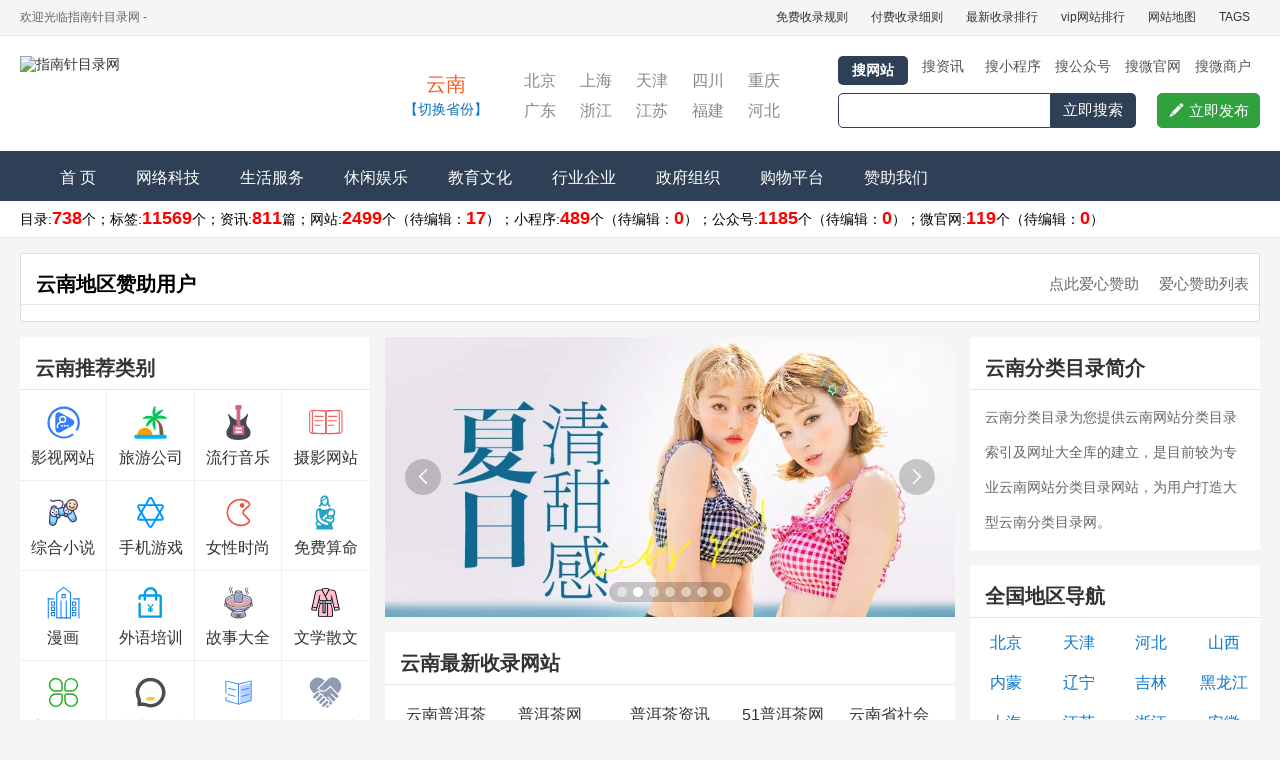

--- FILE ---
content_type: text/html
request_url: http://znz123.com/yunnan/
body_size: 14021
content:
<!DOCTYPE html>
<html>
<head>
<meta charset="utf-8">
<meta name="viewport" content="width=device-width, initial-scale=1.0, minimum-scale=1.0, maximum-scale=1.0, user-scalable=no">
<meta name="renderer" content="webkit">
<meta name="force-rendering" content="webkit">
<meta http-equiv="X-UA-Compatible" content="IE=edge,Chrome=1">
<meta name="applicable-device" content="pc,mobile">
<title>云南-指南针目录网</title>
<meta name="keywords" content="" />
<meta name="description" content="" />
<link rel="shortcut icon" href="/favicon.ico">
<link rel="stylesheet" href="/layui/css/layui.css" type="text/css">
<link rel="stylesheet" href="/css/a1mbz_com.css" type="text/css">
<link rel="stylesheet" href="/css/youhuazhan_cn-newstyle.css" type="text/css">
<link rel="stylesheet" href="/css/a1mbz_com-app.css" type="text/css">
<script src="/js/jquery-1.10.2.min.js"></script>
</head>

<body>
<div class="a1mbz_com-header">
<!--顶部开始-->
<div class="a1mbz_com-top">
<div class="top-w1240 layui-main">
<span class="top-l">欢迎光临指南针目录网 - <script src="/e/member/login/loginjs.php"></script></span>
<span class="top-r">
<a href="/slgz.html" target="_blank">免费收录规则</a>
<a href="/ffsl.html" target="_blank">付费收录细则</a>
<a href="/new.html" target="_blank">最新收录排行</a>
<a href="/vip.html" target="_blank">vip网站排行</a>
<a href="/site.xml" target="_blank">网站地图</a>
<a href="/tags.html" target="_blank">TAGS</a>
</span>
</div>
</div>
<!--顶部结束-->
<!--中间开始-->
<!--搜索开始-->
<div class="a1mbz-com-ss clearfix">
<div class="a1mbz-com-sw1240 layui-main">
<div class="a1mbz-com-sslogo"><a href="/" class="a1mbz-com-logo"><img src="/d/file/2023/04-17/f6f13c26551430770c7678869ff06d36.png" alt="指南针目录网"><span>指南针目录网</span></a></div>
<div class="app-tl"><a id="userlogin"><i class="layui-icon" id="apptl">&#xe66b;</i></a></div>
<div class="diqu-nav">
 <div class="head_zzw_xi2 ff">
     <a title="云南"><h4>云南</h4><p id="pro">【切换省份】</p><span></span></a> 
     <dl style="display: none;" id="father">
      <dd>
<a class="" href="/beijing/">北京</a><a class="" href="/tianjin/">天津</a><a class="" href="/hebei/">河北</a><a class="" href="/shanxi/">山西</a><a class="" href="/neimeng/">内蒙</a><a class="" href="/liaoning/">辽宁</a><a class="" href="/jilin/">吉林</a><a class="" href="/heilongjiang/">黑龙江</a><a class="" href="/shanghai/">上海</a><a class="" href="/jiangsu/">江苏</a><a class="" href="/zhejiang/">浙江</a><a class="" href="/anhui/">安徽</a><a class="" href="/fujian/">福建</a><a class="" href="/jiangxi/">江西</a><a class="" href="/shandong/">山东</a><a class="" href="/henan/">河南</a><a class="" href="/hubei/">湖北</a><a class="" href="/hunan/">湖南</a><a class="" href="/guangdong/">广东</a><a class="" href="/guangxi/">广西</a><a class="" href="/hainan/">海南</a><a class="" href="/zhongqing/">重庆</a><a class="" href="/sichuan/">四川</a><a class="" href="/guizhou/">贵州</a><a class="" href="/yunnan/">云南</a><a class="" href="/xicang/">西藏</a><a class="" href="/shanxi/">陕西</a><a class="" href="/gansu/">甘肃</a><a class="" href="/qinghai/">青海</a><a class="" href="/ningxia/">宁夏</a>  
      </dd>
     </dl> 
    </div>
 <div class="dq-tr">
<a href="/beijing/">北京</a><a href="/shanghai/">上海</a><a href="/tianjin/">天津</a><a href="/sichuan/">四川</a><a href="/zhongqing/">重庆</a>
<a href="/guangdong/">广东</a><a href="/zhejiang/">浙江</a><a href="/jiangsu/">江苏</a><a href="/fujian/">福建</a><a href="/hebei/">河北</a>
 </div>
 <div class="layui-clear"></div> 
</div>
<div class="sousuo">
  <form class="form-search" method="post" action="/e/search/index.php">
	<input type="hidden" name="show" value="title,keyboard">
          <input type="hidden" value="1" name="tempid">
          <input type="hidden" id="biao" value="article" name="tbname">
          <input name="mid" value="1" type="hidden">
          <input name="dopost" value="search" type="hidden">

<ul>
<li biao="url" tempid="7" class="on">搜网站</li>
<li biao="news" tempid="1">搜资讯</li>
<li biao="xcx" tempid="10">搜小程序</li>
<li biao="gzh" tempid="11">搜公众号</li>
<li biao="wgw" tempid="12">搜微官网</li>
<li biao="wsh" tempid="13">搜微商户</li>
</ul>
<ul class="a1mbz-com-keyboard">
<input class="search-input" name="keyboard" type="text" value="">
<button class="a1mbz-com-search-btn" name="submit" type="submit">立即搜索</button>
<a title="提交网站" id="p2" class="wwwa1mbzcomt"><i class="layui-icon">&#xe642;</i>立即发布</a>
</ul>
</form>
</div>
<script type="text/javascript">
$(".sousuo li").click(function(){
$(this).siblings().removeClass("on");
$(this).addClass("on");
var biao=$(this).attr("biao");
$("#biao").val(biao);
var tempid=$(this).attr("tempid");
$("#tempid").val(tempid);
});
</script>
</div>
<div class="layui-clear"></div> 
</div>
<!--搜索结束-->
<!--中间结束-->
<!--导航开始-->
<div class="a1mbz_cim-anv  pcnav">
<ul class="layui-nav layui-bg-cyan layui-main" lay-filter="">
<li class="layui-nav-item css2"><a href="/"  title="指南针目录网" target="_blank">首 页</a></li>
<li class="layui-nav-item"><a href="/nav/yunnan/1.html">网络科技</a></li>
<li class="layui-nav-item"><a href="/nav/yunnan/2.html">生活服务</a></li>
<li class="layui-nav-item"><a href="/nav/yunnan/3.html">休闲娱乐</a></li>
<li class="layui-nav-item"><a href="/nav/yunnan/4.html">教育文化</a></li>
<li class="layui-nav-item"><a href="/nav/yunnan/5.html">行业企业</a></li>
<li class="layui-nav-item"><a href="/nav/yunnan/6.html">政府组织</a></li>
<li class="layui-nav-item"><a href="/nav/yunnan/7.html">购物平台</a></li>
<li class="layui-nav-item nav-zz"><a href="/ffsl.html"  title="赞助我们" target="_blank">赞助我们</a></li>
</ul>
</div>
<!--导航结束-->

<div class="statistics">
<ul>
<li>目录:<em>738</em>个；</li>
<li>标签:<em>11569</em>个；</li>
<li>资讯:<em>811</em>篇；</li>
<li>网站:<em>2499</em>个（待编辑：<em>17</em>）；</li>
<li>小程序:<em>489</em>个（待编辑：<em>0</em>）；</li>
<li>公众号:<em>1185</em>个（待编辑：<em>0</em>）；</li>
<li>微官网:<em>119</em>个（待编辑：<em>0</em>）</li>
</ul>
</div>

</div>

<div class="layui-main">

<!--赞助区域-->
<div class="a1mbzcomzzlist">
	<div class="titles"><span>云南地区赞助用户</span> <a href="/vip.html" class="huan">爱心赞助列表</a><a href="/ffsl.html" class="huan zanzhu-i">点此爱心赞助</a></div>
    <ul>
    </ul>
</div>
<!--赞助区域结束-->

<!--第一部分-->
<!--资讯-->
<div class="box-new a1mbz_com-w1240">
<div class="new-left">
<div class="left-top">
<div class="left-box">
<div class="left-tjlb">
 <div class="layui-card-header">云南推荐类别</div>
  <div class="layui-card-body a1mobancomlb">
<ul>
<li class="layui-elip"><a href="/diqu/yunnan/267.html" rel="nofollow"><img lay-src="/images/l1.png"><p>影视网站</p></a></li>
<li class="layui-elip"><a href="/diqu/yunnan/99.html" rel="nofollow"><img lay-src="/images/l2.png"><p>旅游公司<p></a></li>
<li class="layui-elip"><a href="/diqu/yunnan/154.html" rel="nofollow"><img lay-src="/images/l3.png"><p>流行音乐</p></a></li>
<li class="layui-elip"><a href="/diqu/yunnan/183.html" rel="nofollow"><img lay-src="/images/l4.png"><p>摄影网站</p></a></li>
<li class="layui-elip"><a href="/diqu/yunnan/194.html" rel="nofollow"><img lay-src="/images/l5.png"><p>综合小说</p></a></li>
<li class="layui-elip"><a href="/diqu/yunnan/317.html" rel="nofollow"><img lay-src="/images/l6.png"><p>手机游戏</p></a></li>
<li class="layui-elip"><a href="/diqu/yunnan/252.html" rel="nofollow"><img lay-src="/images/l7.png"><p>女性时尚</p></a></li>
<li class="layui-elip"><a href="/diqu/yunnan/321.html" rel="nofollow"><img lay-src="/images/l8.png"><p>免费算命</p></a></li>
<li class="layui-elip"><a href="/diqu/yunnan/358.html" rel="nofollow"><img lay-src="/images/l9.png"><p>漫画</p></a></li>
<li class="layui-elip"><a href="/diqu/yunnan/263.html" rel="nofollow"><img lay-src="/images/l10.png"><p>外语培训</p></a></li>
<li class="layui-elip"><a href="/diqu/yunnan/192.html" rel="nofollow"><img lay-src="/images/l11.png"><p>故事大全<p></a></li>
<li class="layui-elip"><a href="/diqu/yunnan/261.html" rel="nofollow"><img lay-src="/images/l12.png"><p>文学散文<p></a></li>
<li class="layui-elip"><a href="/diqu/yunnan/73.html" rel="nofollow"><img lay-src="/images/l13.png"><p>家政服务<p></a></li>
<li class="layui-elip"><a href="/diqu/yunnan/75.html" rel="nofollow"><img lay-src="/images/l14.png"><p>菜谱网站<p></a></li>
<li class="layui-elip"><a href="/diqu/yunnan/91.html" rel="nofollow"><img lay-src="/images/l15.png"><p>驾校<p></a></li>
<li class="layui-elip"><a href="/diqu/yunnan/180.html" rel="nofollow"><img lay-src="/images/l16.png"><p>招聘网站<p></a></li>
</ul>
  </div>
</div>
<div class="layui-card box-new-l">
  <div class="layui-card-header">云南最新资讯</div>
  <div class="layui-card-body">
<ul>
<li class="layui-elip"><a href="/news/352.html" target="_blank" rel="bookmark">全天候在线的云南医生</a></li>
</ul>
  </div>
</div>
<!--资讯 end-->
</div>
	
<!--幻灯-->
<div class="box-new-c">
<div class="layui-carousel" id="test1">
  <div carousel-item>
    <div><img lay-src="/images/ad/1.png"></div>
    <div><img lay-src="/images/ad/2.png"></div>
    <div><img lay-src="/images/ad/3.png"></div>
    <div><img lay-src="/images/ad/4.png"></div>
	<div><img lay-src="/images/ad/5.png"></div>
	<div><img lay-src="/images/ad/6.png"></div>
	<div><img lay-src="/images/ad/7.png"></div>
  </div>
</div>
<!--最新收录网址-->
<div class="layui-card new-url">
  <div class="layui-card-header"><h2>云南最新收录网站</h2></div>
  <div class="layui-card-body">
<ul>
<li><a href="/html/2452.html" target="_blank" rel="bookmark" title="云南普洱茶（集团）有限公司">
<img lay-src="/d/file/2020/07-09/9688205becf8bf8f78489279ab083678.ico">
云南普洱茶</a>
</li>
<li><a href="/html/2451.html" target="_blank" rel="bookmark" title="普洱茶网">
<img lay-src="/d/file/2020/07-09/461f1979d1fae4cedf5ef90b8412dab6.ico">
普洱茶网</a>
</li>
<li><a href="/html/2449.html" target="_blank" rel="bookmark" title="普洱茶资讯网">
<img lay-src="/d/file/2020/07-09/c1419c443830afc332178ccab72cc0bc.ico">
普洱茶资讯</a>
</li>
<li><a href="/html/2448.html" target="_blank" rel="bookmark" title="51普洱茶网">
<img lay-src="/d/file/2020/07-09/661ce5ae9889f1e22607bbb55ed39c53.ico">
51普洱茶网</a>
</li>
<li><a href="/html/2348.html" target="_blank" rel="bookmark" title="云南省社会科学院">
云南省社会</a>
</li>
<li><a href="/html/1897.html" target="_blank" rel="bookmark" title="楚雄实验中学">
楚雄实验中</a>
</li>
<li><a href="/html/2319.html" target="_blank" rel="bookmark" title="云南省人民政府门户网站">
云南省人民</a>
</li>
<li><a href="/html/2253.html" target="_blank" rel="bookmark" title="云南省统计局">
云南省统计</a>
</li>
<li><a href="/html/2199.html" target="_blank" rel="bookmark" title="常识坊文学小常识大全网">
<img lay-src="/d/file/2020/06-19/70e49a267ee86e0c10563d26f8bef0e9.ico">
常识坊文学</a>
</li>
<li><a href="/html/2051.html" target="_blank" rel="bookmark" title="云南国际经贸学院">
云南国际经</a>
</li>
<li><a href="/html/2019.html" target="_blank" rel="bookmark" title="云南经贸外事职业学院">
云南经贸外</a>
</li>
</ul>
  </div>
</div>
<!--最新收录网址 end-->
	
</div>
<!--幻灯 end-->
</div>
</div>

<!--右侧-->
<div class="box-new-r">
<!--站点介绍-->
<div class="layui-card jj-i">
  <div class="layui-card-header"><h1>云南分类目录简介</h1></div>
  <div class="layui-card-body">
<p>云南分类目录为您提供云南网站分类目录索引及网址大全库的建立，是目前较为专业云南网站分类目录网站，为用户打造大型云南分类目录网。</p>
  </div>
</div>
<!--站点介绍 end-->
<!--专题导航-->
<div class="mobankim-xdh">
<div class="layui-card-header"><h2>全国地区导航</h2></div>
      <ul>
<li class=""><a href="/beijing/">北京</a></li><li class=""><a href="/tianjin/">天津</a></li><li class=""><a href="/hebei/">河北</a></li><li class=""><a href="/shanxi/">山西</a></li><li class=""><a href="/neimeng/">内蒙</a></li><li class=""><a href="/liaoning/">辽宁</a></li><li class=""><a href="/jilin/">吉林</a></li><li class=""><a href="/heilongjiang/">黑龙江</a></li><li class=""><a href="/shanghai/">上海</a></li><li class=""><a href="/jiangsu/">江苏</a></li><li class=""><a href="/zhejiang/">浙江</a></li><li class=""><a href="/anhui/">安徽</a></li><li class=""><a href="/fujian/">福建</a></li><li class=""><a href="/jiangxi/">江西</a></li><li class=""><a href="/shandong/">山东</a></li><li class=""><a href="/henan/">河南</a></li><li class=""><a href="/hubei/">湖北</a></li><li class=""><a href="/hunan/">湖南</a></li><li class=""><a href="/guangdong/">广东</a></li><li class=""><a href="/guangxi/">广西</a></li><li class=""><a href="/hainan/">海南</a></li><li class=""><a href="/zhongqing/">重庆</a></li><li class=""><a href="/sichuan/">四川</a></li><li class=""><a href="/guizhou/">贵州</a></li><li class=""><a href="/yunnan/">云南</a></li><li class=""><a href="/xicang/">西藏</a></li><li class=""><a href="/shanxi/">陕西</a></li><li class=""><a href="/gansu/">甘肃</a></li><li class=""><a href="/qinghai/">青海</a></li><li class=""><a href="/ningxia/">宁夏</a></li><li class=""><a href="/taiwan/">台湾</a></li><li class=""><a href="/xinjiang/">新疆</a></li><li class=""><a href="/xianggang/">香港</a></li><li class=""><a href="/aomen/">澳门</a></li>  	  
      </ul>
  </div>
<!--专题导航 end-->
</div>
<!--右侧 end-->
</div>
<!--第一部分结束 a1mbz.com开发，欢迎定制模板-->

<!--快审用户-->
<div class="layui-card youhuazhan_cn-left-bottom">
  <div class="layui-card-header">云南快审网站</div>
  <div class="layui-card-body">
<ul>
</ul>
</div>
</div>
<!--快审用户 end-->

<!--第二部分开始-->
<div class="a1mbz_com-w1240 dh-i">
  <div class="layui-card-header"><h2>云南热门分类目录</h2>
</div>
<div class="layui-card Sort-box">
<div class="Sort-list">
<span><a href="/diqu/yunnan/25.html" title="电脑" target="_blank">电脑</a></span>
<ul>
</ul>
</div>
<div class="Sort-list">
<span><a href="/diqu/yunnan/26.html" title="综合下载" target="_blank">综合下载</a></span>
<ul>
</ul>
</div>
<div class="Sort-list">
<span><a href="/diqu/yunnan/27.html" title="电脑系统" target="_blank">电脑系统</a></span>
<ul>
</ul>
</div>
<div class="Sort-list">
<span><a href="/diqu/yunnan/28.html" title="软件下载" target="_blank">软件下载</a></span>
<ul>
</ul>
</div>
<div class="Sort-list">
<span><a href="/diqu/yunnan/30.html" title="网络技术" target="_blank">网络技术</a></span>
<ul>
</ul>
</div>
<div class="Sort-list">
<span><a href="/diqu/yunnan/32.html" title="平面设计" target="_blank">平面设计</a></span>
<ul>
</ul>
</div>
<div class="Sort-list">
<span><a href="/diqu/yunnan/36.html" title="电脑安全" target="_blank">电脑安全</a></span>
<ul>
</ul>
</div>
<div class="Sort-list">
<span><a href="/diqu/yunnan/40.html" title="综合导航" target="_blank">综合导航</a></span>
<ul>
</ul>
</div>
<div class="Sort-list">
<span><a href="/diqu/yunnan/73.html" title="家政服务" target="_blank">家政服务</a></span>
<ul>
</ul>
</div>
<div class="Sort-list">
<span><a href="/diqu/yunnan/74.html" title="分类信息" target="_blank">分类信息</a></span>
<ul>
</ul>
</div>
<div class="Sort-list">
<span><a href="/diqu/yunnan/75.html" title="菜谱网站" target="_blank">菜谱网站</a></span>
<ul>
</ul>
</div>
<div class="Sort-list">
<span><a href="/diqu/yunnan/77.html" title="餐饮公司" target="_blank">餐饮公司</a></span>
<ul>
</ul>
</div>
<div class="Sort-list">
<span><a href="/diqu/yunnan/79.html" title="综合宠物" target="_blank">综合宠物</a></span>
<ul>
</ul>
</div>
<div class="Sort-list">
<span><a href="/diqu/yunnan/91.html" title="驾校" target="_blank">驾校</a></span>
<ul>
</ul>
</div>
<div class="Sort-list">
<span><a href="/diqu/yunnan/264.html" title="手机" target="_blank">手机</a></span>
<ul>
</ul>
</div>
</div>
	
<div class="layui-card Sort-box Sortr-box">
<div class="Sort-list">
<span><a href="/diqu/yunnan/190.html" title="媒体报道" target="_blank">媒体报道</a></span>
<ul>
</ul>
</div>
<div class="Sort-list">
<span><a href="/diqu/yunnan/192.html" title="故事大全" target="_blank">故事大全</a></span>
<ul>
</ul>
</div>
<div class="Sort-list">
<span><a href="/diqu/yunnan/199.html" title="养生保健" target="_blank">养生保健</a></span>
<ul>
</ul>
</div>
<div class="Sort-list">
<span><a href="/diqu/yunnan/206.html" title="育儿网" target="_blank">育儿网</a></span>
<ul>
</ul>
</div>
<div class="Sort-list">
<span><a href="/diqu/yunnan/234.html" title="自学考试" target="_blank">自学考试</a></span>
<ul>
</ul>
</div>
<div class="Sort-list">
<span><a href="/diqu/yunnan/239.html" title="茶叶知识" target="_blank">茶叶知识</a></span>
<ul>
</ul>
</div>
<div class="Sort-list">
<span><a href="/diqu/yunnan/263.html" title="外语培训" target="_blank">外语培训</a></span>
<ul>
</ul>
</div>
<div class="Sort-list">
<span><a href="/diqu/yunnan/270.html" title="中学学校" target="_blank">中学学校</a></span>
<ul>

<li><a href="/html/1897.html" title="楚雄实验中学" target="_blank">楚雄实验</a></li>
</ul>
</div>
<div class="Sort-list">
<span><a href="/diqu/yunnan/296.html" title="财经资讯" target="_blank">财经资讯</a></span>
<ul>
</ul>
</div>
<div class="Sort-list">
<span><a href="/diqu/yunnan/300.html" title="法律咨询" target="_blank">法律咨询</a></span>
<ul>
</ul>
</div>
<div class="Sort-list">
<span><a href="/diqu/yunnan/339.html" title="书画艺术" target="_blank">书画艺术</a></span>
<ul>
</ul>
</div>
<div class="Sort-list">
<span><a href="/diqu/yunnan/365.html" title="查询服务" target="_blank">查询服务</a></span>
<ul>
</ul>
</div>
<div class="Sort-list">
<span><a href="/diqu/yunnan/645.html" title="翻译服务" target="_blank">翻译服务</a></span>
<ul>
</ul>
</div>
<div class="Sort-list">
<span><a href="/diqu/yunnan/681.html" title="装修公司" target="_blank">装修公司</a></span>
<ul>
</ul>
</div>
<div class="Sort-list">
<span><a href="/diqu/yunnan/687.html" title="生活常识" target="_blank">生活常识</a></span>
<ul>

<li><a href="/html/2199.html" title="常识坊文学小常识大全网" target="_blank"><img lay-src="/d/file/2020/06-19/70e49a267ee86e0c10563d26f8bef0e9.ico"/>常识坊文</a></li>
</ul>
</div>
</div>
	
</div>
<!--第二部分结束 本模板版权归a1mbz.com所有，承接模板设计定制-->	

<!--资讯开始-->	
<div class="a1mbz_com-w1240">
<div class="layui-card a1mbz_com-zx">
  <div class="layui-card-header">
<h2><a href="/news/hyzx/">行业资讯</a></h2>
	<a href="/news/hyzx/" title="更多行业资讯" class="more">
	<span class="layui-badge-dot layui-bg-gray"></span>
	<span class="layui-badge-dot layui-bg-gray"></span>
	<span class="layui-badge-dot layui-bg-gray"></span>	
	</a>
  </div>
  <div class="layui-card-body">
<ul>
<div class="zximg"><a href="/news/819.html" target="_blank" rel="bookmark"><img lay-src="/d/file/2020/09-08/small7d6fabf89af365da089db12dd1656a661599548074.jpg"></a></div>
<li class="layui-elip"><a href="/news/819.html" target="_blank" rel="bookmark">信息提示江阴北京现代途胜少量现车 全系优惠2.9万</a></li>
<li class="layui-elip"><a href="/news/820.html" target="_blank" rel="bookmark">江阴长安CS85 COUPE有现车 全系优惠0.5万</a></li>
<li class="layui-elip"><a href="/news/810.html" target="_blank" rel="bookmark">出现黄褐斑,别怕!快用珍珠粉</a></li>
<li class="layui-elip"><a href="/news/808.html" target="_blank" rel="bookmark">你知道该如何区分珍珠质地的好坏吗？</a></li>
<li class="layui-elip"><a href="/news/809.html" target="_blank" rel="bookmark">你知道该如何区分珍珠质地的好坏吗？</a></li>
<li class="layui-elip"><a href="/news/807.html" target="_blank" rel="bookmark">详解珍珠粉的功效与作用</a></li>
</ul>
  </div>
</div>
	
<div class="layui-card a1mbz_com-zx">
  <div class="layui-card-header">
<h2><a href="/news/kjzx/">科技资讯</a></h2>
	<a href="/news/kjzx/" title="更多科技资讯" class="more">
	<span class="layui-badge-dot layui-bg-gray"></span>
	<span class="layui-badge-dot layui-bg-gray"></span>
	<span class="layui-badge-dot layui-bg-gray"></span>	
	</a>
  </div>
  <div class="layui-card-body">
<ul>
<div class="zximg"><a href="/news/787.html" target="_blank" rel="bookmark"><img lay-src="/d/file/2020/08-23/smallb7e2108136f2335339e24bf38a7df02e1598155720.jpg"></a></div>
<li class="layui-elip"><a href="/news/787.html" target="_blank" rel="bookmark">三维施工动画用什么软件制作多少钱</a></li>
<li class="layui-elip"><a href="/news/764.html" target="_blank" rel="bookmark">明知故问 | 为什么我们一边反感卖保险的人，一边在失业后又选择卖保险？</a></li>
<li class="layui-elip"><a href="/news/763.html" target="_blank" rel="bookmark">遇挫！牛津疫苗动物试验失败，即使产生抗体仍会感染新冠病毒</a></li>
<li class="layui-elip"><a href="/news/761.html" target="_blank" rel="bookmark">美CDC最新声明：新冠病毒通过物体表面和动物传播的可能性不高，“人传人”是主要途径</a></li>
<li class="layui-elip"><a href="/news/760.html" target="_blank" rel="bookmark">《科学》：深海“垃圾带”每平方米就有190万个微塑料，主要集中在600-900米深处</a></li>
<li class="layui-elip"><a href="/news/758.html" target="_blank" rel="bookmark">违反常识！新加坡科学家研发“反向太阳能板”：用阴影来发电</a></li>
</ul>
  </div>
</div>
	
<div class="layui-card a1mbz_com-zx">
  <div class="layui-card-header">
<h2><a href="/news/jyzx/">教育资讯</a></h2>
	<a href="/news/jyzx/" title="更多教育资讯" class="more">
	<span class="layui-badge-dot layui-bg-gray"></span>
	<span class="layui-badge-dot layui-bg-gray"></span>
	<span class="layui-badge-dot layui-bg-gray"></span>	
	</a>
  </div>
  <div class="layui-card-body">
<ul>
<div class="zximg"><a href="/news/732.html" target="_blank" rel="bookmark"><img lay-src="/d/file/2020/05-15/small521ea1b8b0bfbe2d0bdeae22fa72c10a1589517318.jpg"></a></div>
<li class="layui-elip"><a href="/news/732.html" target="_blank" rel="bookmark">教育部：高校复学后在线教学将成常态，校园不可能回到疫情之前教学状态</a></li>
<li class="layui-elip"><a href="/news/689.html" target="_blank" rel="bookmark">致中山一家六口身亡火灾原因已认定：神龛遗留火种</a></li>
<li class="layui-elip"><a href="/news/688.html" target="_blank" rel="bookmark">凉山扑火队员出发前朋友圈曝光 发了什么？</a></li>
<li class="layui-elip"><a href="/news/412.html" target="_blank" rel="bookmark">中南大学新型冠状病毒感染的肺炎防治及科普平台上线</a></li>
<li class="layui-elip"><a href="/news/411.html" target="_blank" rel="bookmark">东南大学向社会免费推出各类网络课程</a></li>
<li class="layui-elip"><a href="/news/410.html" target="_blank" rel="bookmark">安徽一高校将减免抗“疫”医护人员子女学费</a></li>
</ul>
  </div>
</div>
	
<div class="layui-card a1mbz_com-zx">
  <div class="layui-card-header">
<h2><a href="/news/ylzx/">娱乐资讯</a></h2>
	<a href="/news/ylzx/" title="更多娱乐资讯" class="more">
	<span class="layui-badge-dot layui-bg-gray"></span>
	<span class="layui-badge-dot layui-bg-gray"></span>
	<span class="layui-badge-dot layui-bg-gray"></span>	
	</a>
  </div>
  <div class="layui-card-body">
<ul>
<div class="zximg"><a href="/news/817.html" target="_blank" rel="bookmark"><img lay-src="/d/file/2020/09-04/small1d06da3d4b83bad82df553be2a5bb51e1599153105.jpg"></a></div>
<li class="layui-elip"><a href="/news/817.html" target="_blank" rel="bookmark">根据水底情况调漂，提高中鱼率，不再有鱼星但没鱼口</a></li>
<li class="layui-elip"><a href="/news/816.html" target="_blank" rel="bookmark">为什么调漂准了却抓不住口？饵料钓鱼触底方式不同</a></li>
<li class="layui-elip"><a href="/news/815.html" target="_blank" rel="bookmark">直接黑漂都不中鱼？按我这样调整钓鱼</a></li>
<li class="layui-elip"><a href="/news/813.html" target="_blank" rel="bookmark">这几种常见的拉饵调漂思路，野外钓鱼黑坑都适合</a></li>
<li class="layui-elip"><a href="/news/814.html" target="_blank" rel="bookmark">这几种常见的拉饵调漂思路，野外钓鱼黑坑都适合</a></li>
<li class="layui-elip"><a href="/news/737.html" target="_blank" rel="bookmark">国产手游出海的“畸形”与“狂热”</a></li>
</ul>
  </div>
</div>	
	
	
</div>	
<!--资讯结束-->
	
<!--资讯开始-->
<div class="a1mbz_com-w1240 zx1240">
<div class="layui-card a1mbz_com-zx">
  <div class="layui-card-header">
<h2><a href="/news/tyzx/">体育资讯</a></h2>
	<a href="/news/tyzx/" title="更多体育资讯" class="more" rel="nofollow">
	<span class="layui-badge-dot layui-bg-gray"></span>
	<span class="layui-badge-dot layui-bg-gray"></span>
	<span class="layui-badge-dot layui-bg-gray"></span>	
	</a>
  </div>
  <div class="layui-card-body">
<ul>
<div class="zximg"><a href="/news/652.html" target="_blank" rel="nofollow"><img lay-src="/d/file/p/2020/02-16/smalle789d7d0ec98ed57fd9d6bb446c881441581818535.jpg"></a></div>
<li class="layui-elip"><a href="/news/652.html" target="_blank" rel="nofollow">帕金斯：詹姆斯打牌时都说没赢 但手里拿着桌上所有钱中学</a></li>
<li class="layui-elip"><a href="/news/651.html" target="_blank" rel="nofollow">小德里克-琼斯：我的第一扣&第二扣&第三扣都会是满分中学</a></li>
<li class="layui-elip"><a href="/news/650.html" target="_blank" rel="nofollow">巴特勒：未来有可能重回芝加哥打球 这里是我的家</a></li>
<li class="layui-elip"><a href="/news/649.html" target="_blank" rel="nofollow">Haynes：埃文-特纳今日将为快船试训</a></li>
<li class="layui-elip"><a href="/news/648.html" target="_blank" rel="nofollow">名记：24小时内有90000多人为购买科比追悼会门票进行登记</a></li>
<li class="layui-elip"><a href="/news/647.html" target="_blank" rel="nofollow">浓眉：尚未考虑自由球员的事情 现在专注于帮助球队取得胜利</a></li>
</ul>
  </div>
</div>
	
<div class="layui-card a1mbz_com-zx">
  <div class="layui-card-header">
<h2><a href="/news/jkzx/" rel="nofollow">健康资讯</a></h2>
	<a href="/news/jkzx/" title="更多健康资讯" class="more" rel="nofollow">
	<span class="layui-badge-dot layui-bg-gray"></span>
	<span class="layui-badge-dot layui-bg-gray"></span>
	<span class="layui-badge-dot layui-bg-gray"></span>	
	</a>
  </div>
  <div class="layui-card-body">
<ul>
<div class="zximg"><a href="/news/733.html" target="_blank" rel="nofollow"><img lay-src="/d/file/2020/05-15/smalldb98596a58a467709bc5718a68682f701589517331.jpg"></a></div>
<li class="layui-elip"><a href="/news/733.html" target="_blank" rel="nofollow">联合国警告：新冠疫情或造成严重精神健康危机，近半数美国人心理压力加剧</a></li>
<li class="layui-elip"><a href="/news/687.html" target="_blank" rel="nofollow">国家卫健委：明起将每日公布无症状感染者情况</a></li>
<li class="layui-elip"><a href="/news/370.html" target="_blank" rel="nofollow">王辰回应武汉疫情防控焦点问题</a></li>
<li class="layui-elip"><a href="/news/369.html" target="_blank" rel="nofollow">科技部：正在开展抗病毒药物筛选工作</a></li>
<li class="layui-elip"><a href="/news/368.html" target="_blank" rel="nofollow">截至2月4日24时新型冠状病毒感染的肺炎疫情最新情况</a></li>
<li class="layui-elip"><a href="/news/367.html" target="_blank" rel="nofollow">卫健委回应网传“有效”药物：离临床还有很长的路要走</a></li>
</ul>
  </div>
</div>
	
<div class="layui-card a1mbz_com-zx">
  <div class="layui-card-header">
<h2><a href="/news/caijing/">财经资讯</a></h2>
	<a href="/news/caijing/" title="更多财经资讯" class="more" rel="nofollow">
	<span class="layui-badge-dot layui-bg-gray"></span>
	<span class="layui-badge-dot layui-bg-gray"></span>
	<span class="layui-badge-dot layui-bg-gray"></span>	
	</a>
  </div>
  <div class="layui-card-body">
<ul>
<div class="zximg"><a href="/news/824.html" target="_blank" rel="nofollow"><img lay-src="/d/file/2020/09-10/small745129ed4543dfe29e8a2e26b3f40cc31599676314.jpg"></a></div>
<li class="layui-elip"><a href="/news/824.html" target="_blank" rel="nofollow">饿了么将增加多等5分钟功能 2020在线餐饮外卖行业现状及发展前景趋势分析研究报告</a></li>
<li class="layui-elip"><a href="/news/823.html" target="_blank" rel="nofollow">我国将强化结婚颁证仪式感 2020婚庆服务行业现状及发展前景趋势分析研究报告</a></li>
<li class="layui-elip"><a href="/news/822.html" target="_blank" rel="nofollow">三星电子获66亿美元5G通信大单 20205G手机行业现状及发展前景趋势分析研究报告</a></li>
<li class="layui-elip"><a href="/news/821.html" target="_blank" rel="nofollow">58同城特别股东大会通过私有化议案 2020住房租赁行业现状及发展前景趋势分析研究报告</a></li>
<li class="layui-elip"><a href="/news/765.html" target="_blank" rel="nofollow">成精了！新冠病毒会“黑”进细胞抑制特定基因 专家：研究20年病毒从没见过</a></li>
<li class="layui-elip"><a href="/news/762.html" target="_blank" rel="nofollow">经济学人全球头条：1万亿特别国债，减税降费2.36万亿，美国富豪财富激增4340亿美元</a></li>
</ul>
  </div>
</div>
	
<div class="layui-card a1mbz_com-zx">
  <div class="layui-card-header">
<h2><a href="/news/hulianwang/">互联网资讯</a></h2>
	<a href="/news/hulianwang/" title="更多互联网资讯" class="more" rel="nofollow">
	<span class="layui-badge-dot layui-bg-gray"></span>
	<span class="layui-badge-dot layui-bg-gray"></span>
	<span class="layui-badge-dot layui-bg-gray"></span>	
	</a>
  </div>
  <div class="layui-card-body">
<ul>
<div class="zximg"><a href="/news/812.html" target="_blank" rel="nofollow"><img lay-src="/d/file/2020/08-31/smalld12c1d50ff4284283fe7d6b9093609391598862059.png"></a></div>
<li class="layui-elip"><a href="/news/812.html" target="_blank" rel="nofollow">iPhone受疫情影响被要求改版-苹果戴口罩可以识别解锁</a></li>
<li class="layui-elip"><a href="/news/811.html" target="_blank" rel="nofollow">iPhone12将于十月正式发布-新功能冲击全球第一</a></li>
<li class="layui-elip"><a href="/news/795.html" target="_blank" rel="nofollow">什么是威客?现在有哪些比较典型的威客网站?</a></li>
<li class="layui-elip"><a href="/news/794.html" target="_blank" rel="nofollow">请问什么是威客？</a></li>
<li class="layui-elip"><a href="/news/793.html" target="_blank" rel="nofollow">威客是干什么的？</a></li>
<li class="layui-elip"><a href="/news/792.html" target="_blank" rel="nofollow">威客是什么职业?</a></li>
</ul>
  </div>
</div>	
	
	
</div>	
<!--资讯结束-->	

<!--tags开始
<div class="a1mbz-comtname">
<div class="a1mbz-comtname-h2"><h2>分类目录标签</h2></div>
<ul>
   <a href="/tag/1586/" target="_blank" rel="bookmark">NBA</a>
	<a href="/tag/5854/" target="_blank" rel="bookmark">篮球</a>
	<a href="/tag/5853/" target="_blank" rel="bookmark">西部</a>
	<a href="/tag/5855/" target="_blank" rel="bookmark">东部</a>
	<a href="/tag/5406/" target="_blank" rel="bookmark">足球</a>
	<a href="/tag/4955/" target="_blank" rel="bookmark">疫情</a>
	<a href="/tag/4826/" target="_blank" rel="bookmark">湖人</a>
	<a href="/tag/796/" target="_blank" rel="bookmark">新闻</a>
	<a href="/tag/4953/" target="_blank" rel="bookmark">肺炎</a>
	<a href="/tag/1585/" target="_blank" rel="bookmark">视频</a>
	<a href="/tag/1787/" target="_blank" rel="bookmark">电影</a>
	<a href="/tag/664/" target="_blank" rel="bookmark">旅游</a>
	<a href="/tag/4745/" target="_blank" rel="bookmark">中国</a>
	<a href="/tag/1264/" target="_blank" rel="bookmark">科技</a>
	<a href="/tag/795/" target="_blank" rel="bookmark">时尚</a>
	<a href="/tag/5223/" target="_blank" rel="bookmark">统计局</a>
	<a href="/tag/802/" target="_blank" rel="bookmark">娱乐</a>
	<a href="/tag/801/" target="_blank" rel="bookmark">健康</a>
	<a href="/tag/5841/" target="_blank" rel="bookmark">英超</a>
	<a href="/tag/4477/" target="_blank" rel="bookmark">武汉</a>
	<a href="/tag/1583/" target="_blank" rel="bookmark">财经</a>
	<a href="/tag/4836/" target="_blank" rel="bookmark">詹姆斯</a>
	<a href="/tag/420/" target="_blank" rel="bookmark">数码</a>
	<a href="/tag/5045/" target="_blank" rel="bookmark">科比</a>
	<a href="/tag/1767/" target="_blank" rel="bookmark">互联网</a>
	<a href="/tag/1578/" target="_blank" rel="bookmark">汽车</a>
	<a href="/tag/436/" target="_blank" rel="bookmark">电子商务</a>
	<a href="/tag/412/" target="_blank" rel="bookmark">手机</a>
	<a href="/tag/276/" target="_blank" rel="bookmark">b2b</a>
	<a href="/tag/3949/" target="_blank" rel="bookmark">股票</a>
	<a href="/tag/823/" target="_blank" rel="bookmark">教育</a>
	<a href="/tag/5442/" target="_blank" rel="bookmark">意甲</a>
	<a href="/tag/4914/" target="_blank" rel="bookmark">新型冠状病毒</a>
	<a href="/tag/3379/" target="_blank" rel="bookmark">logo设计</a>
	<a href="/tag/827/" target="_blank" rel="bookmark">音乐</a>
	<a href="/tag/3653/" target="_blank" rel="bookmark">攻略</a>
	<a href="/tag/5787/" target="_blank" rel="bookmark">社会</a>
	<a href="/tag/4682/" target="_blank" rel="bookmark">人</a>
	<a href="/tag/3787/" target="_blank" rel="bookmark">娱乐新闻</a>
	<a href="/tag/1424/" target="_blank" rel="bookmark">病例</a>
	<a href="/tag/1173/" target="_blank" rel="bookmark">茶叶</a>
	<a href="/tag/1584/" target="_blank" rel="bookmark">房产</a>
	<a href="/tag/1336/" target="_blank" rel="bookmark">女性</a>
	<a href="/tag/804/" target="_blank" rel="bookmark">体育</a>
	<a href="/tag/793/" target="_blank" rel="bookmark">生活</a>
	<a href="/tag/262/" target="_blank" rel="bookmark">找工作</a>
	<a href="/tag/5085/" target="_blank" rel="bookmark">热火</a>
	<a href="/tag/3901/" target="_blank" rel="bookmark">手机游戏</a>
	<a href="/tag/2952/" target="_blank" rel="bookmark">论坛</a>
	<a href="/tag/2386/" target="_blank" rel="bookmark">软件</a>
	<a href="/tag/819/" target="_blank" rel="bookmark">游戏</a>
	<a href="/tag/261/" target="_blank" rel="bookmark">招聘</a>
	<a href="/tag/5976/" target="_blank" rel="bookmark">凯尔特人</a>
	<a href="/tag/5850/" target="_blank" rel="bookmark">中超</a>
	<a href="/tag/5628/" target="_blank" rel="bookmark">火箭</a>
	<a href="/tag/3335/" target="_blank" rel="bookmark">UI设计</a>
	<a href="/tag/1788/" target="_blank" rel="bookmark">电视剧</a>
	<a href="/tag/1603/" target="_blank" rel="bookmark">企业</a>
	<a href="/tag/787/" target="_blank" rel="bookmark">资讯</a>
	<a href="/tag/615/" target="_blank" rel="bookmark">育儿</a>
	<a href="/tag/306/" target="_blank" rel="bookmark">招聘网</a>
	<a href="/tag/5971/" target="_blank" rel="bookmark">公牛</a>
	<a href="/tag/5857/" target="_blank" rel="bookmark">鹈鹕</a>
	<a href="/tag/4671/" target="_blank" rel="bookmark">冠状病毒</a>
	<a href="/tag/4670/" target="_blank" rel="bookmark">全球</a>
	<a href="/tag/4430/" target="_blank" rel="bookmark">软件下载</a>
	<a href="/tag/4073/" target="_blank" rel="bookmark">西甲</a>
	<a href="/tag/3897/" target="_blank" rel="bookmark">单机游戏</a>
	<a href="/tag/3241/" target="_blank" rel="bookmark">在线漫画</a>
	<a href="/tag/3240/" target="_blank" rel="bookmark">漫画</a>
	<a href="/tag/2576/" target="_blank" rel="bookmark">历史</a>
	<a href="/tag/2397/" target="_blank" rel="bookmark">经济</a>
	<a href="/tag/2119/" target="_blank" rel="bookmark">高考</a>
	<a href="/tag/2022/" target="_blank" rel="bookmark">比特币</a>
	<a href="/tag/1903/" target="_blank" rel="bookmark">娱乐八卦</a>
	<a href="/tag/1338/" target="_blank" rel="bookmark">美容</a>
	<a href="/tag/63/" target="_blank" rel="bookmark">宠物狗</a>
	<a href="/tag/6635/" target="_blank" rel="bookmark">医学院</a>
	<a href="/tag/5649/" target="_blank" rel="bookmark">爵士</a>
	<a href="/tag/5234/" target="_blank" rel="bookmark">技巧</a>
	<a href="/tag/4877/" target="_blank" rel="bookmark">口罩</a>
	<a href="/tag/4832/" target="_blank" rel="bookmark">球员</a>
	<a href="/tag/4830/" target="_blank" rel="bookmark">独行侠</a>
	<a href="/tag/2679/" target="_blank" rel="bookmark">食品招商</a>
	<a href="/tag/2579/" target="_blank" rel="bookmark">游戏下载</a>
	<a href="/tag/2362/" target="_blank" rel="bookmark">云计算</a>
	<a href="/tag/2023/" target="_blank" rel="bookmark">区块链</a>
	<a href="/tag/1860/" target="_blank" rel="bookmark">明星</a>
	<a href="/tag/1790/" target="_blank" rel="bookmark">综艺</a>
	<a href="/tag/1789/" target="_blank" rel="bookmark">动漫</a>
	<a href="/tag/1185/" target="_blank" rel="bookmark">普洱茶</a>
	<a href="/tag/829/" target="_blank" rel="bookmark">军事</a>
	<a href="/tag/616/" target="_blank" rel="bookmark">怀孕</a>
	<a href="/tag/308/" target="_blank" rel="bookmark">求职</a>
	<a href="/tag/239/" target="_blank" rel="bookmark">免费发布信息</a>
	<a href="/tag/11467/" target="_blank" rel="bookmark">威客</a>
	<a href="/tag/9221/" target="_blank" rel="bookmark">音乐学院</a>
	<a href="/tag/7279/" target="_blank" rel="bookmark">博客</a>
	<a href="/tag/5648/" target="_blank" rel="bookmark">快船</a>
	<a href="/tag/5643/" target="_blank" rel="bookmark">雄鹿</a>
	<a href="/tag/5235/" target="_blank" rel="bookmark">方法</a>
	<a href="/tag/5154/" target="_blank" rel="bookmark">猛龙</a>
	<a href="/tag/5087/" target="_blank" rel="bookmark">76人</a>
	<a href="/tag/4852/" target="_blank" rel="bookmark">网络</a>
	<a href="/tag/4468/" target="_blank" rel="bookmark">评论</a>
	<a href="/tag/2979/" target="_blank" rel="bookmark">珍珠</a>
	<a href="/tag/2605/" target="_blank" rel="bookmark">分类目录</a>
	<a href="/tag/2399/" target="_blank" rel="bookmark">商业</a>
	<a href="/tag/2388/" target="_blank" rel="bookmark">移动互联网</a>
	<a href="/tag/1773/" target="_blank" rel="bookmark">通信</a>
	<a href="/tag/803/" target="_blank" rel="bookmark">IT</a>
	<a href="/tag/378/" target="_blank" rel="bookmark">网上购物</a>
	<a href="/tag/10924/" target="_blank" rel="bookmark">社会科学</a>
	<a href="/tag/7667/" target="_blank" rel="bookmark">漫画大全</a>
	<a href="/tag/6018/" target="_blank" rel="bookmark">图片</a>
	<a href="/tag/6009/" target="_blank" rel="bookmark">小牛</a>
	<a href="/tag/5977/" target="_blank" rel="bookmark">灰熊</a>
	<a href="/tag/5975/" target="_blank" rel="bookmark">雷霆</a>
	<a href="/tag/5865/" target="_blank" rel="bookmark">尤文图斯</a>
	<a href="/tag/5646/" target="_blank" rel="bookmark">字母哥</a>
	<a href="/tag/5202/" target="_blank" rel="bookmark">通报</a>
	<a href="/tag/5201/" target="_blank" rel="bookmark">31日</a>
	<a href="/tag/5124/" target="_blank" rel="bookmark">利拉德</a>
	<a href="/tag/5090/" target="_blank" rel="bookmark">勇士</a>
	<a href="/tag/4551/" target="_blank" rel="bookmark">专题</a>
	<a href="/tag/4295/" target="_blank" rel="bookmark">高校</a>
	<a href="/tag/3381/" target="_blank" rel="bookmark">标志设计</a>
	<a href="/tag/3279/" target="_blank" rel="bookmark">设计素材</a>
	<a href="/tag/2680/" target="_blank" rel="bookmark">食品代理</a>
	<a href="/tag/2607/" target="_blank" rel="bookmark">网站分类目录</a>
	<a href="/tag/2375/" target="_blank" rel="bookmark">IT资讯</a>
	<a href="/tag/2253/" target="_blank" rel="bookmark">CPU</a>
	<a href="/tag/2027/" target="_blank" rel="bookmark">比特币行情</a>
	<a href="/tag/1769/" target="_blank" rel="bookmark">人工智能</a>
	<a href="/tag/1604/" target="_blank" rel="bookmark">平台</a>
	<a href="/tag/1172/" target="_blank" rel="bookmark">茶</a>
	<a href="/tag/914/" target="_blank" rel="bookmark">医院</a>
	<a href="/tag/810/" target="_blank" rel="bookmark">工作</a>
	<a href="/tag/355/" target="_blank" rel="bookmark">女装品牌</a>
	<a href="/tag/336/" target="_blank" rel="bookmark">时装周</a>
	<a href="/tag/9823/" target="_blank" rel="bookmark">经济贸易学院</a>
	<a href="/tag/9759/" target="_blank" rel="bookmark">养猪技术</a>
	<a href="/tag/9752/" target="_blank" rel="bookmark">养猪</a>
	<a href="/tag/7138/" target="_blank" rel="bookmark">云服务器</a>
	<a href="/tag/5633/" target="_blank" rel="bookmark">掘金</a>
	<a href="/tag/5546/" target="_blank" rel="bookmark">2020年</a>
	<a href="/tag/5517/" target="_blank" rel="bookmark">中小企业</a>
	<a href="/tag/5329/" target="_blank" rel="bookmark">疫</a>
	<a href="/tag/5102/" target="_blank" rel="bookmark">AC米兰</a>
	<a href="/tag/5054/" target="_blank" rel="bookmark">冠病毒</a>
	<a href="/tag/5052/" target="_blank" rel="bookmark">科学</a>
	<a href="/tag/4972/" target="_blank" rel="bookmark">360</a>
	<a href="/tag/4858/" target="_blank" rel="bookmark">国王</a>
	<a href="/tag/4811/" target="_blank" rel="bookmark">今日</a>
	<a href="/tag/4685/" target="_blank" rel="bookmark">前瞻</a>
	<a href="/tag/4189/" target="_blank" rel="bookmark">大学</a>
	<a href="/tag/4021/" target="_blank" rel="bookmark">基金</a>
	<a href="/tag/4003/" target="_blank" rel="bookmark">产业</a>
	<a href="/tag/3900/" target="_blank" rel="bookmark">网络游戏</a>
	<a href="/tag/3503/" target="_blank" rel="bookmark">网址导航</a>
	<a href="/tag/3304/" target="_blank" rel="bookmark">UI</a>
	<a href="/tag/3296/" target="_blank" rel="bookmark">平面设计</a>
	<a href="/tag/3281/" target="_blank" rel="bookmark">书法字体</a>
	<a href="/tag/3274/" target="_blank" rel="bookmark">字体设计</a>
	<a href="/tag/3256/" target="_blank" rel="bookmark">设计网站</a>
	<a href="/tag/3255/" target="_blank" rel="bookmark">设计</a>
	<a href="/tag/3192/" target="_blank" rel="bookmark">电子商务平台</a>
	<a href="/tag/2720/" target="_blank" rel="bookmark">电子元器件</a>
	<a href="/tag/2381/" target="_blank" rel="bookmark">家电</a>
	<a href="/tag/2259/" target="_blank" rel="bookmark">机器人</a>
	<a href="/tag/2121/" target="_blank" rel="bookmark">中考</a>
	<a href="/tag/1891/" target="_blank" rel="bookmark">设计师</a>
	<a href="/tag/1770/" target="_blank" rel="bookmark">IT新闻</a>
	<a href="/tag/1606/" target="_blank" rel="bookmark">全国</a>
	<a href="/tag/1381/" target="_blank" rel="bookmark">情感</a>
	<a href="/tag/1298/" target="_blank" rel="bookmark">云南普洱茶</a>
	<a href="/tag/1052/" target="_blank" rel="bookmark">摄影</a>
	<a href="/tag/906/" target="_blank" rel="bookmark">网上买药</a>
	<a href="/tag/904/" target="_blank" rel="bookmark">网上药店</a>
	<a href="/tag/826/" target="_blank" rel="bookmark">文化</a>
	</ul>
</div>
tags结束-->
	
</div>


<div class="a1mbzcom-c">
<div class="a1mbzcom-out">
<div class="a1mbzcom-rztitle">您可能喜欢的网站</div>
	  <ul>
<li><a href="/html/8.html" title="宠物网" target="_blank">宠物网</a><span><img src="/images/br/br6.png" width="55" height="22"><img src="/images/br/sr6.png" width="55" height="22"></span></li>
 <li><a href="/html/11.html" title="淘狗网" target="_blank">淘狗网</a><span><img src="/images/br/br6.png" width="55" height="22"><img src="/images/br/sr5.png" width="55" height="22"></span></li>
 <li><a href="/html/16.html" title="E宠商城" target="_blank">E宠商城</a><span><img src="/images/br/br4.png" width="55" height="22"><img src="/images/br/sr1.png" width="55" height="22"></span></li>
 <li><a href="/html/19.html" title="猫咪铺子" target="_blank">猫咪铺子</a><span><img src="/images/br/br2.png" width="55" height="22"><img src="/images/br/sr1.png" width="55" height="22"></span></li>
 <li><a href="/html/29.html" title="秀宠网" target="_blank">秀宠网</a><span><img src="/images/br/br4.png" width="55" height="22"><img src="/images/br/sr1.png" width="55" height="22"></span></li>
 <li><a href="/html/41.html" title="互动百科-百科更权威" target="_blank">互动百科-百科更权威</a><span><img src="/images/br/br7.png" width="55" height="22"><img src="/images/br/sr3.png" width="55" height="22"></span></li>
 <li><a href="/html/79.html" title="天猫tmall.com--理想生活上天猫" target="_blank">天猫tmall.com--理想生活上天猫</a><span><img src="/images/br/br8.png" width="55" height="22"><img src="/images/br/sr9.png" width="55" height="22"></span></li>
 <li><a href="/html/92.html" title="声乐培训-音乐培训-艺考培训班「名师教学」风华国韵艺考培训学校" target="_blank">声乐培训-音乐培训-艺考培训班「名师</a><span><img src="/images/br/br5.png" width="55" height="22"><img src="/images/br/sr1.png" width="55" height="22"></span></li>
 <li><a href="/html/105.html" title="精品学习网-学习考试资讯-中国专业教育门户和互动营销平台" target="_blank">精品学习网-学习考试资讯-中国专业教</a><span><img src="/images/br/br0.png" width="55" height="22"><img src="/images/br/sr0.png" width="55" height="22"></span></li>
 <li><a href="/html/125.html" title="缘来客同城约会男女交友网" target="_blank">缘来客同城约会男女交友网</a><span><img src="/images/br/br1.png" width="55" height="22"><img src="/images/br/sr4.png" width="55" height="22"></span></li>
 <li><a href="/html/138.html" title="养生百分百网" target="_blank">养生百分百网</a><span><img src="/images/br/br3.png" width="55" height="22"><img src="/images/br/sr3.png" width="55" height="22"></span></li>
 <li><a href="/html/139.html" title="中草药知识网" target="_blank">中草药知识网</a><span><img src="/images/br/br7.png" width="55" height="22"><img src="/images/br/sr1.png" width="55" height="22"></span></li>
 <li><a href="/html/170.html" title="中国传媒大学" target="_blank">中国传媒大学</a><span><img src="/images/br/br1.png" width="55" height="22"><img src="/images/br/sr1.png" width="55" height="22"></span></li>
 <li><a href="/html/214.html" title="北京建筑大学" target="_blank">北京建筑大学</a><span><img src="/images/br/br4.png" width="55" height="22"><img src="/images/br/sr6.png" width="55" height="22"></span></li>
 <li><a href="/html/222.html" title="古诗三百首 古诗词鉴赏 诗词名句_张老师古诗词网" target="_blank">古诗三百首 古诗词鉴赏 诗词名句_张</a><span><img src="/images/br/br3.png" width="55" height="22"><img src="/images/br/sr3.png" width="55" height="22"></span></li>
 <li><a href="/html/275.html" title="顺丰速运" target="_blank">顺丰速运</a><span><img src="/images/br/br8.png" width="55" height="22"><img src="/images/br/sr9.png" width="55" height="22"></span></li>
 <li><a href="/html/287.html" title="99作文" target="_blank">99作文</a><span><img src="/images/br/br6.png" width="55" height="22"><img src="/images/br/sr5.png" width="55" height="22"></span></li>
 <li><a href="/html/289.html" title="小故事_鬼故事_哲理故事_爱情故事" target="_blank">小故事_鬼故事_哲理故事_爱情故事</a><span><img src="/images/br/br6.png" width="55" height="22"><img src="/images/br/sr8.png" width="55" height="22"></span></li>
 	  </ul>
</div>
</div>

<div class="foot">
<div class="foot-w1240">
<div class="bottom-logo"><a href="/"><img src="/d/file/2023/04-17/f6f13c26551430770c7678869ff06d36.png"></a></div>
<div class="foot-r">
<div class="bottom-gy">
<span><a href="/about.html">关于我们</a></span>
<span><a href="/contact.html">联系我们</a></span>
<span><a href="/ad.html">广告合作</a></span>
<span><a href="/copyright.html">版权申明</a></span>
<span><a href="/sitemap.xml">sitemap</a></span>
</div>
<div class="bottom-b">
<span>©2019-2020</span> <span>06DIR.COM</span> <span><a href="http://beian.miit.gov.cn" rel="nofollow" target="_blank">蜀ICP备18020501号</a></span>
</div>
</div>
</div>
<div class="sm">
本网站所有的文章都转载与网络（版权为原作者）我们会尽可能注明出处，但不排除来源不明的情况。转载是处于提供更多信息以参考使用或学习、交流、科研之目的，不用于商业用途。转载无意侵犯版权，如转载文章涉及您的权益等问题，请作者速来电话和邮件告知，我们将尽快处理。
</div>
</div>
<link rel="stylesheet" href="/dist/aos.css" type="text/css">
	<script src="/dist/aos.js"></script>
	<script>
		AOS.init({
			easing: 'ease-out-back',
			duration: 1000
		});

$("#userlogin").click(function () {
layer.open({
type: 1,
area: ['100%', '100%'],
content: '<div class="user-name"><span>频道导航</span><ul><li><a href="/news/">新闻资讯</a></li><li><a href="/web/388/0.html">网站专题</a></li><li><a href="/web/412/0.html">品牌专题</a></li><li><a href="/xiaochengxu/">小程序</a></li><li><a href="/gzh/">公众号</a></li><li><a href="/wgw/">微官网</a></li><li><a href="/weishang/">微商户</a></li><li><a href="/diqu/">地区首页</a></li><li><a href="/zpbg/">诈骗曝光</a></li><li><a href="/ffsl.html">赞助我们</a></li></ul></div>'
});
});


$("#p2").click(function () {
layer.open({
type: 1,
area: ['600px', '400px'],
content: '<div class="tj-i"><span>网址收录发布</span><ul><li class="pagecss"><a href="/wlkj.html" target="_blank">网络科技</a></li><li class="pagecss"><a href="/shfw.html" target="_blank">生活服务</a></li><li class="pagecss"><a href="/xxyl.html" target="_blank">休闲娱乐</a></li><li class="pagecss"><a href="/jywh.html" target="_blank">教育文化</a></li><li class="pagecss"><a href="/hyqy.html" target="_blank">行业企业</a></li><li class="pagecss"><a href="/gwpt.html" target="_blank">购物平台</a></li></ul></div><div class="tj-zx"><p><a href="/xcx.html" target="_blank">小程序发布</a></p><p><a href="/gzh.html" target="_blank">公众号发布</a></p><p><a href="/wgw.html" target="_blank">微官网发布</a></p><p><a href="/wsh.html" target="_blank">微商户发布</a></p></div>' //这里content是一个普通的String
});
});

$("#pro").click(function () {
layer.open({
type: 1,
area: ['100%', '100%'],
content: '<div class="user-name"><span>地区导航</span><ul><li><a href="/jiangxi/">江西</a></li><li><a href="/aomen/">澳门</a></li><li><a href="/xicang/">西藏</a></li><li><a href="/yunnan/">云南</a></li><li><a href="/guizhou/">贵州</a></li><li><a href="/sichuan/">四川</a></li><li><a href="/zhongqing/">重庆</a></li><li><a href="/hainan/">海南</a></li><li><a href="/guangxi/">广西</a></li><li><a href="/guangdong/">广东</a></li><li><a href="/hunan/">湖南</a></li><li><a href="/hubei/">湖北</a></li><li><a href="/henan/">河南</a></li><li><a href="/shandong/">山东</a></li><li><a href="/beijing/">北京</a></li><li><a href="/fujian/">福建</a></li><li><a href="/anhui/">安徽</a></li><li><a href="/zhejiang/">浙江</a></li><li><a href="/jiangsu/">江苏</a></li><li><a href="/shanghai/">上海</a></li><li><a href="/heilongjiang/">黑龙江</a></li><li><a href="/jilin/">吉林</a></li><li><a href="/liaoning/">辽宁</a></li><li><a href="/neimeng/">内蒙</a></li><li><a href="/shanxi/">山西</a></li><li><a href="/hebei/">河北</a></li></ul></div>'
});
});


    $(function() {
	$(".head_zzw_xi2").hover(function() {
		$(this).find("dl").show();
		$(this).find("i").addClass("intro_b")
	},
	function() {
		$(this).find("dl").hide();
		$(this).find("i").removeClass("intro_b")
	})
});
	</script>


	
<!--全局样式开始-->
<script src="/layui/layui.js"></script>
<script src="/layui/layui.all.js" charset="utf-8"></script>
<script>
layui.use('carousel', function(){
  var carousel = layui.carousel;
  //建造实例
  carousel.render({
    elem: '#test1'
    ,width: '100%' //设置容器宽度
    ,arrow: 'always' //始终显示箭头
    //,anim: 'updown' //切换动画方式
  });
layui.use('flow', function(){
  var flow = layui.flow;
  //当你执行这样一个方法时，即对页面中的全部带有lay-src的img元素开启了懒加载（当然你也可以指定相关img）
  flow.lazyimg(); 
});

});
</script>
<script>
layui.use("layer", function () {
var layer = layui.layer;
//layer.msg("大家好，这是最简单的弹层", { time: 9000, type: 1,title:['测试一下','font-size:18px'] });
$("#p1").click(function () {
layer.open({
type: 1,
area: ['600px', '400px'],
content: '<div class="zz-img"><img src="/images/zhifubao.jpg"/><img src="/images/weixin.png"/></div>' //这里content是一个普通的String
});
});

 len = $(".a1mbz-comtname ul a").length - 1;
    $(".a1mbz-comtname ul a").each(function(i) {
        var let = new Array( 'f85200', '666666', 'FFAEB9', 'FF8C69', 'FF7256', 'FF69B4', 'CDC673', 'CD96CD', 'CD7054', 'CD6090', '27ea80','3366FF','ff5473','df27ea', '31ac76', 'ea4563', '31a6a0', '8e7daa', '4fad7b', 'f99f13', 'B4EEB4', 'A4D3EE', '8FBC8F', '8DB6CD', '7AC5CD');
        var random1 = Math.floor(Math.random() * 12) + 0;
        var num = Math.floor(Math.random() * 5 + 12);
        $(this).attr('style', 'color:#' + let[random1] + '; opacity: 0.9;'+'');
        if ($(this).next().length > 0) {
            last = $(this).next().position().left
        }
    });
});
</script>
</body>
</html>


--- FILE ---
content_type: text/css
request_url: http://znz123.com/css/a1mbz_com.css
body_size: 5172
content:
@charset "utf-8";
/*
版权所有：www.youhuazhan.cn
开发者qq：1094028072
请尊重版权 保留版权信息
*/
@import url("a1mbz_com-b.css");
@import url("youhuazhan_cn-newstyle.css");
html,body{ overflow-y:scroll;} 
html,body{min-height:101%;} 
html{ overflow:-moz-scrollbars-vertical;} 
body {
    line-height: 24px;
    font: 16px Helvetica Neue,Helvetica,PingFang SC,Tahoma,Arial,sans-serif;
    background-color: #f5f5f5;
}
.a1mbz_com-header{
    background-color: #ffffff;
    border-bottom: 1px solid #eaeaea;
}
.a1mbz_com-top{
    background-color: #f5f5f5;
    color: #666;
    font-size: 12px;
    height: 35px;
    line-height: 35px;
    border-bottom: 1px solid #eaeaea;
}
.a1mbz_com-w1240{
    margin-top: 15px;
    overflow: hidden;
}
.zx1240{margin-top: 0px;}
.top-l{
    float: left;
}
.top-r{
    float: right;
}
.top-r a{
    margin: 0 10px;
}
.a1mbz_cim-anv{height: 50px;line-height: 50px;background-color: #2f4056!important;}
.a1mbz_cim-anv ul{background-color: #2f4056!important;height: 50px;line-height: 55px;}
.a1mbz_cim-anv ul li{
    text-align: center;
    line-height: 50px!important;
}
.a1mbz-com-ss{
    margin-bottom: 15px;
    border-radius: 10px;
    padding-top: 20px;
    padding-bottom: 0px;
    background: rgba(255, 255, 255, 0.27);
    border-radius: 0;
    -webkit-appearance: none;
    -moz-appearance: none;
    cursor: pointer;
}
.a1mbz-com-search-btn{
    width: 20%;
    height: 35px;
    border: 0;
    font-family: arial;
    font-size: 15px;
    color: #fff;
    background: #2f4056;
    border-radius: 0;
    -webkit-appearance: none;
    -moz-appearance: none;
    cursor: pointer;
    border-radius: 0px 5px 5px 0px;
}
.www_755_kim-ss{
    margin-top: 22px!important;
}
.a1mbz-com-sslogo {
    /*float: left;*/
    width: 30%;
    /*height: 80px;*/
}
.a1mbz-com-logo {
    cursor: pointer;
    float: left;
    overflow: hidden;
    width: 350px;
    height: 80px;
    /* background: url(/images/logo.png) no-repeat center; */
    background-size: 350px;
    font-size: 14px;
}
.a1mbz-com-logo span{text-indent: -2000px;display: block;}
.sousuo {
    margin: 0px auto;
    overflow: hidden;
    float: right;
    width: 34%;
}
.form-search {
    overflow: hidden;
}
.sousuo ul, .soujieguo ul {
    width: 100%;
    clear: both;
}
.sousuo ul li, .soujieguo ul li {
    cursor: pointer;
    float: left;
    color: #555;
    width: 70px;
    text-align: center;
    padding: 2px 0;
    font-size: 14px;
}
.sousuo ul li.on, .soujieguo ul li.on {
    font-weight: bold;
    background: #2f4056;
    color: #fff;
    border-radius: 5px;
    height: 25px;
    line-height: 25px;
}
.a1mbz-com-keyboard {
    border-right: 0;
    /* background: #fff; */
    /* border: 1px solid #19c11d; */
    float: left;
    border-radius: 5px 10px 10px 5px;
    margin-top: 8px;
}
.search-input {
    height: 18px;
    border: 0;
    _margin-top: 2px;
    font: 16px arial;
    width: 50%;
    height: 33px;
    border-right: 0;
    background: #fff;
    border: 1px solid #2f4056;
    float: left;
    border-radius: 5px 0px 0px 5px;
    padding-left: 2$;
}

.wwwa1mbzcomt {
    font: 15px arial;
    height: 33px;
    border-right: 0;
    background: #2fa23d;
    border: 1px solid #2fa23d;
    border-radius: 5px 5px 5px 5px;
    display: block;
    float: right;
    line-height: 33px;
    text-align: center;
    margin-left: 2%;
    color: #ffffff;
    width: 20%;
    padding: 0 2%;
}
.wwwa1mbzcomt i{
    font-size: 21px;
    float: left;
}
.www755kimssc {
    margin-top: 10px;
}
.www755kimssc a {
    margin: 0 3px;
    color: #888;
}
.top-w1240{background: #ffffff;}
body {background-color: #f5f5f5;}
.layui-card-header{font-size: 20px;padding: 10px 0 0px 15px;font-weight: 700;border-bottom: 1px solid #e6e6e6;}
.box-new-l{
    float: left;
    width: 350px;
}
.box-new-l ul{}
.box-new-l ul li{
    height: 37px;
    line-height: 37px;
}
.box-new-c{
    float: left;
    width: 570px;
    margin: 0 0 0 15px;
}
.box-new-c img{max-width: 100%;}
.box-new-r{
    float: right;
    width: 290px;
}
.jj p{
    text-indent: 1em;
    line-height: 33px;
}
.new-url{
    margin-top: 15px;
}
.new-url .layui-card-body{
    padding: 10px 5px;
}
.new-url ul{
    overflow: hidden;
}
.new-url ul li{
    height: 39.4px;
    line-height: 39.4px;
    float: left;
    width: 90px;
    padding: 0 11px;
    overflow: hidden;
}
.layui-badge{
    margin-right: 6px;
}
.a1mbz_com-zt{}
.a1mbz_com-zt ul{
    overflow: hidden;
}
.a1mbz_com-zt ul li{
    float: left;
    width: 100%;
    height: 37.1px;
    line-height: 36.3px;
}
.a1mbz_com-zt ul li a{
    display: block;
    float: left;
    width: 80%;
}
.a1mbz_com-zt ul li span{
    float: right;
    width: 20%;
    text-align: right;
    color: #f00;
}
.new-left{
    float: left;
    width: 935px;
    /* margin-right: 15px; */
}
.left-top{
    float: left;
}
.left-bottom{
    float: left;
    width: 100%;
    margin-top: 15px;
}
.left-bottom .layui-card-body{
    padding: 10px 5px;
}
.left-bottom ul{
    overflow: hidden;
}
.left-bottom ul li{
    height: 39px;
    line-height: 39px;
    width: 140px;
    float: left;
    padding: 0 7px;
}
.left-bottom ul li a{}
.left-bottom ul li a img{
    margin-right: 5px;
    height: 17px;
}
.left-bottom ul li span{
    position: relative;
    padding: 0px 3px;
    font-size: 14px;
    text-align: center;
    border-radius: 2px;
    border: 1px solid #fb9d58;
    margin-right: 6px;
    color: #fb9d58;
}
.layui-card-header h2{
    font-size: 20px;
    float: left;
    font-weight: 600;
}
.list_lh{ height:400px; overflow:hidden;}
.list_lh li{ padding:10px;}
.list_lh li.lieven{ background:#F0F2F3;}
.list_lh li p{ height:24px; line-height:24px;}
.list_lh li p a{ float:left;}
.list_lh li p em{ width:80px; font:normal 12px/24px Arial; color:#FF3300; float:right; display:inline-block;}
.list_lh li p span{ color:#999; float:right;}
.list_lh li p a.btn_lh{ background:#28BD19; height:17px; line-height:17px; color:#fff; padding:0 5px; margin-top:4px; display:inline-block; float:right;}
.btn_lh:hover{ color:#fff; text-decoration:none;}
.layui-card-header span{}
#p1{
    float: right;
    font-size: 14px;
    font-weight: 500;
    padding-right: 15px;
}
#p1 i{
    float: left;
    margin-right: 5px;
    margin-top: 1px;
    color: #ff0606;
}
.tj-i{
    border-bottom: 1px solid #e4e4e4;
    margin-bottom: 20px;
    padding-bottom: 20px;
}
.tj-i span{
    text-align: center;
    width: 100%;
    display: block;
    height: 80px;
    line-height: 80px;
    font-size: 22px;
    color: #0054ce;
}
.tj-i ul{
    overflow: hidden;
    text-align: center;
    margin-top: 15px;
}
.tj-i ul li{
    float: left;
    height: 40px;
    line-height: 40px;
    width: 33%;
}
.tj-i ul li a{
    color: #0082e2;
}
.tj-zx{
    text-align: center;
    /* margin-top: 15px; */
    color: #777;
}
.a1mbz_com-tags{
    float: left;
    width: 49.3%;
    margin-right: 1.2%;
}
.a1mbz_com-tags:nth-child(2n+2){ margin-right: 0;}
.a1mbz_com-tags a{
    display: block;
}
.a1mbz_com-tags p{
    color: #777;
    height: 80px;
    line-height: 27px;
    text-indent: 2em;
    overflow: hidden;
    }
.layui-nav img {
    float: left;
    margin-top: 18px;
    margin-right: 3px;
}
.statistics ul{
    overflow: hidden;
}
.statistics ul li{
    line-height: 35px;
    float: left;
    font-size: 14px;
}
.statistics ul li em{
    font-style: initial;
    color: #f00;
    font-weight: 600;
    font-size: 18px;
}
.statistics{
    width: 1240px;
    margin: 0 auto;
}
.zz-img{
    width: 100%;
}
.zz-img img{
    width: 47%;
    float: left;
    margin-right: 2%;
    max-height: 345px;
    margin-left: 2%;
}
.zz-img img:nth-child(2){margin-left: 0%;}
.a1mbzcom-xcxtab{
    margin-bottom: 15px;
    border-radius: 2px;
    background-color: #fff;
    box-shadow: 0 1px 2px 0 rgba(0,0,0,.05);
    margin-top: 15px;
}
.a1mbzcom-ixcx li{
    float: left;
    width: 13.41%;
    text-align: center;
    margin-right: 2%;
    border-radius: 4px;
    border: 1px solid #ececec;
    margin: 7px 10px 7px 0;
    height: 170px;
}
.a1mbzcom-ixcx li:nth-child(7n+7){ margin-right: 0%;}
.a1mbzcom-ixcx li span{
    width: 100%;
    height: 135px;
    line-height: 160px;
    display: block;
}
.a1mbzcom-ixcx li span img{
    max-width: 100%;
    max-height: 110px;
    border-radius: 5px;
    padding: 10px;
}
.a1mbzcom-ixcx li p{
    height: 36px;
    line-height: 36px;
    overflow: hidden;
    text-align: center;
    font-size: 15px;
    padding: 0 2%;
    display: block;
    width: 96%;
}
.a1mbzcom-ixcx{
    overflow: hidden;
}
.a1mbzcom-qh{}
.a1mbzcom-qh li{
    font-size: 16px;
    font-weight: 600;
    color: #2f4056;
    padding: 0 25px;
}
.nav-zz{
    /* float: right; */
    /* background-color: #ff6363; */
}
.nav-zz a{}
.tj-zx{
    padding: 0 20px;
    overflow: hidden;
}
.tj-zx p{
    font: 16px arial;
    height: 42px;
    border-right: 0;
    background: #2fa23d;
    border: 1px solid #2fa23d;
    border-radius: 5px 5px 5px 5px;
    display: block;
    float: left;
    line-height: 42px;
    text-align: center;
    margin-left: 2%;
    color: #ffffff;
    padding: 0 20px;
    margin: 8px 2.8%;
    width: 36.5%;
}
.tj-zx p a{
    color: #ffffff;
}
.appnav{display:none}
.pcnav{displat:block}
.new-url ul li a{}
.new-url ul li a img{
    margin-right: 5px;
    float: left;
    margin-top: 10px;
    height: 17px;
}
.a1mbzcom-tz{margin: 0 auto;width: 200px;}
.a1mbzcom-tz p{border-radius: 2px;background-color: #2aa0ea;box-shadow: 0 1px 2px 0 rgba(0,0,0,.05);text-align: center;margin: 50% auto 20px auto;width: 200px;height: 40px;line-height: 40px;}
.a1mbzcom-tz p a{
    color: #fff;
    font-size: 22px;
}
.a1mbzcom-tz span{
    float: left;
    width: 100%;
    text-align: center;
    height: 30px;
    line-height: 30px;
    color: #00549e;
}
.a1mbzcom-tz span:nth-child(1){}
.i-img{border-radius: 70px!important;}
.cur{
    width: 118px;
    border: 0;
    font-family: arial;
    font-size: 20px;
    color: #fff;
    /* background: #2f4056; */
    border-radius: 0;
    -webkit-appearance: none;
    -moz-appearance: none;
    cursor: pointer;
    border-left-color: #2f4056;
}
.cur a{
    color: #fff!important;
}
.left-gw{
    margin-bottom: 15px;
    border-radius: 2px;
    background-color: #fff;
}
.left-gw ul{}
.left-gw ul li{
    height: 44.3px;
    line-height: 44.3px;
    border-bottom: 1px dashed #dcdcdc;
}
.dq-l{
    width: 18%;
    float: left;
}
.dq-l a{color: #fb5859;font-size: 15px;}
.dq-r{float: left;width: 82%;}
.dq-r a{
    margin: 0 2px;
    color: #006ebf;
    font-size: 15px;
}
.a1mbz_com-zzi{
    padding: 10px 15px 0px 15px;
    margin-bottom: -10px;
}
.a1mbz_com-zzi span{
    font-size: 15px;
    font-weight: 700;
    width: 100%;
    display: block;
    margin-bottom: 6px;
}
.a1mbz_com-zzi span i{
font-style: initial;
font-size: 26px;
color: #ff2b2b;
margin-left: 5px;
}
.a1mbz_com-zzi p{
    color: #666;
    font-size: 14px;
    line-height: 25px;
}
.layui-this {
    color: #2fa23d!important;
}
.a1mbz_com-gn{}
.a1mbz_com-gn ul{
    overflow: hidden;
}
.a1mbz_com-gn ul li{
    float: left;
    height: 39.3px;
    line-height: 39.3px;
    width: 16.58%;
    overflow: hidden;
    text-align: center;
}
.a1mbz_com-gn ul li a{
    color: #006ebf;
}
.left-box{
    float: left;
    width: 350px;
}
.left-tjlb{
    margin-bottom: 15px;
    border-radius: 2px;
    background-color: #fff;
    box-shadow: 0 1px 2px 0 rgba(0,0,0,.05);
    float: left;
}
.left-tjlb ul{
    overflow: hidden;
}
.left-tjlb ul li{
    float: left;
    height: 90px;
    width: 24.7%;
    border-right: 1px solid #eeeeee;
    display: block;
    text-align: center;
    border-bottom: 1px solid #eeeeee;
    margin-bottom: -1px;
}
.left-tjlb ul li:nth-child(4n+4){
    border-right: 0px solid #eeeeee;
}
.left-tjlb ul li a{}
.left-tjlb ul li a p{
    height: 35px;
    line-height: 35px;
}
.left-tjlb ul li a img{
    padding-top: 15px;
    max-height: 35px;
}
.a1mobancomlb{
    padding: 0;
}
.dh-i {
    border-radius: 2px;
    background-color: #fff;
    box-shadow: 0 1px 2px 0 rgba(0,0,0,.05);
}
.Sort-box{
    float: left;
    width: 49.4%;
    margin-bottom: 10px;
}
.Sort-box span{
    float: left;
    width: 14%;
    text-align: center;
    height: 35px;
    line-height: 35px;
    margin-right: 1%;
}
.Sort-box span a{
    color: #006bbb;
    width: 100%;
    display: block;
}
.Sort-box ul{
    float: left;
    width: 80%;
}
.Sort-box ul li{
    float: left;
    width: 20%;
    height: 35px;
    line-height: 35px;
}
.Sort-box ul li a{
    font-size: 15px;
}
.Sort-box ul li a img{
    margin-right: 5px;
    float: left;
    margin-top: 10px;
    height: 18px;
}
.Sort-list{
    padding: 5px 15px;
    float: left;
    width: 100%;
}
.Sortr-box{
    float: right;
    border-left: 1px solid #f6f6f6;
}
.yq{
    overflow: hidden;
    width: 1238px;
    top: 0;
    border-radius: 6px;
    border-top: 1px solid #ddd;
    border-right: 1px solid #ddd;
    border-left: 1px solid #ddd;
    border-bottom: 1px solid #ddd;
    margin: 0 auto;
    margin-bottom: 15px;
	background-color: #fff;
}
.youqing{
    font: 15px '\5fae\8f6f\96c5\9ed1';
    font-weight: normal;
    font-size: 24px;
    color: #000;
    height: 50px;
    line-height: 50px;
    width: 100%;
    padding-left: 15px;
    border-bottom: 1px solid #ddd; */
}
.yq ul{}
.yq ul li{
    height: 40px;
    line-height: 40px;
    float: left;
    width: 120px;
    text-align: center;
}
.yq ul li a{}
.a1mbz_cim-anv ul li a {
    /* color: #fff!important; */
}
.layui-nav-child dd a{
    color: #333!important;
}

.jj-i{
}
.jj-i h1{
    font-size: 20px;
    display: -webkit-inline-box;
    font-weight: 600;
}
.jj-i h1 a{}
.jj-i p{
    font-size: 14px;
    color: #666;
    line-height: 35px;
}
.fl-p {
    font-size: 16px;
    color: #666;
    line-height: 30px;
}

.jj-c{
    border-radius: 2px;
    background-color: #fff;
    margin-bottom: 15px;
}
.jj-c p{
    padding: 15px 15px;
    line-height: 35px;
}

.jj-c h2{
    font-size: 20px;
    padding: 10px 0 10px 15px;
    font-weight: 700;
    border-bottom: 1px solid #e6e6e6;
}



.a1mbzcomzzlist{
    border-radius: 2px;
    background-color: #fff;
    margin-top: 15px;
    border: 1px #dedede solid;
}
.titles{
    font-size: 20px;
    padding: 10px 0 0px 15px;
    font-weight: 700;
    border-bottom: 1px solid #e6e6e6;
    height: 40px;
    line-height: 40px;
}
.titles span{}
.titles a{
    float: right;
    color: #666;
    font-size: 15px;
    font-weight: 500;
    margin: 0 10px;
}
.huan{}
.zanzhu-i{}
.a1mbzcomzzlist ul{
    overflow: hidden;
    margin: 8px 8px 0 8px;
    padding-bottom: 8px;
}
.a1mbzcomzzlist ul li{
    float: left;
    width: 260px;
    height: auto;
    background-color: #fff;
    padding: 10px 14px;
    border: 1px #f0f0f4 solid;
    margin: 8px 7.7px;
}
.a1mbzcomzzlist ul li span{}
.a1mbzcom1{
    width: 100%;
    height: 30px;
    line-height: 30px;
    float: left;
}
.a1mbzcomtitle-i{
    float: left;
    width: 195px;
    line-height: 30px;
    display: inline-block;
    font-size: 16px;
    color: #333;
    overflow: hidden;
    white-space: nowrap;
    text-overflow: ellipsis;
}
.a1mbzcomzzlist ul li span i{
    float: right;
    width: 65px;
    line-height: 30px;
    text-align: right;
    color: #FE501B;
    font-size: 13px;
}
.a1mbzcomzzlist ul li span i img{
    margin-top: -5px;
}
.a1mbzcomzzlist ul li span i a{}
.a1mbzcom2{
    float: left;
    width: 261px;
    height: 25px;
    line-height: 25px;
    color: #a7a7a7;
    font-size: 12px;
    padding-bottom: 5px;
}
.a1mbzcom2 p{
    float: left;
    width: 161px;
    line-height: 25px;
    overflow: hidden;
    white-space: nowrap;
    text-overflow: ellipsis;
    font-size: 13px;
}
.a1mbzcom2 p img{
    margin-top: -2px;
    margin-right: 5px;
}
.a1mbzcom2 i{
}
.li3{
    float: left;
    width: 261px;
    height: 24px;
    border-top: 1px #E9EAF3 dashed;
    padding-top: 10px;
    padding-bottom: 5px;
}
.li3 a{
    float: right;
    font-size: 14px;
    display: inline-block;
    line-height: 22px;
    padding: 1px 10px;
    border: 1px #D3E8FE solid;
    background: #fff;
    color: #27A7F6;
    margin: 0px 10px 0px 0px;
    border-radius: 3px;
}
.li3 a:hover{background: #27aff8;border: 1px #27aff8 solid;color: #fff;}
.li3 p{
    float: left;
    width: auto;
    height: 24px;
    line-height: 24px;
    font-weight: bold;
    color: #FE501B;
    font-size: 16px;
}
.li3 p img{vertical-align: middle;margin-top: -1px;}
.zz-ga{
    border: 1px #0dc17b solid!important;
    background: #0dc17b!important;
    color: #ffffff!important;
}
.zz-ga:hover{border: 1px #37b9b2 solid!important;
    background: #37b9b2!important;
    color: #ffffff!important;}
.zz-gaa{
    border: 1px #fe501b solid!important;
    background: #fe501b!important;
    color: #ffffff!important;
}
.zz-gaa:hover{border: 1px #efa614 solid!important;
    background: #efa614!important;
    color: #ffffff!important;}
.a1mbzcomzz3{
    margin-top: -4px!important;
    margin-right: 3px;
}
.mt2 {
    margin: 20px 0 0 0;
}
.irn_res {
    border-top: 1px solid #e5e5e5;
    padding: 20px 0;
    float: left;
    width: 100%;
    margin-top: 30px;
}
.irndt_yj .irn_res {
    float: none;
    padding: 30px 0 20px 0;
    margin: 0;
    border-top: 0;
    border-bottom: 1px solid #e5e5e5;
}
.irn_res a {
    float: left;
    display: inline-block;
    width: 110px;
    margin: 0 20px;
}
.irndt_yj .irn_res a {
    width: 90px;
    margin: 0 5px;
}
.irndt_yj .irn_res .dka {
    color: #999;
}
.bg, .irn_top .col_l a, .irn_src .btn, .nav_layer i, .opt li.on {
    background-image: url(/images/a1mbzcomirn.png);
    background-repeat: no-repeat;
}
.irn_nav i.bg, .irn_res i, .nav_more .nav_layer a s, .fixghy a s, .fixtz a b {
    -webkit-backface-visibility: hidden;
    -moz-backface-visibility: hidden;
    -ms-backface-visibility: hidden;
    backface-visibility: hidden;
    -webkit-transition: all 0.5s;
    transition: all 0.5s;
}
.irn_res i {
    display: block;
    border: 1px solid #d2c52a;
    width: 69px;
    height: 69px;
    margin: 0 auto;
    border-radius: 50%;
}
.irndt_yj .icon9 {
    background-position: -5px -656px;
    border-color: #4f6268;
}
.irndt_yj .irn_res i {
    width: 60px;
    height: 60px;
}
.irndt_yj .irn_res{float:none;padding:30px 0 20px 0;margin:0;border-top:0;border-bottom:1px solid #e5e5e5;}
.irndt_yj .irn_res a{width:90px;margin:0 5px}
.irndt_yj .irn_res i{width:60px;height:60px;}
.irndt_yj .icon1{background-position:-5px -452px}
.irndt_yj .icon2{background-position:-56px -452px}
.irndt_yj .icon3{background-position:-5px -503px}
.irndt_yj .icon4{background-position:-56px -503px}
.irndt_yj .icon5{background-position:-5px -554px}
.irndt_yj .icon6{background-position:-56px -554px}
.irndt_yj .icon7{background-position:-5px -656px;border-color:#4f6268}
.irndt_yj .icon8{background-position:-56px -656px;border-color:#83cc2e}
.irn_res b {
    display: block;
    font-weight: normal;
    height: 20px;
    line-height: 20px;
    text-align: center;
    margin-top: 10px;
    font-size: 15px;
}
.irn_res a:hover i, .nav_more .nav_layer a:hover s, .fixghy a:hover s, .fixtz a:hover b {
    -webkit-backface-visibility: hidden;
    -moz-backface-visibility: hidden;
    -ms-backface-visibility: hidden;
    backface-visibility: hidden;
    -webkit-transform: rotate(360deg);
    -ms-transform: rotate(360deg);
    transform: rotate(360deg);
}
.app-tl a i{display:none;}
.diqu-nav{
    float: left;
    width: 36%;
    margin-top: 10px;
}
.diqu-nav ul{
    overflow: hidden;
}
.diqu-nav ul li{
    float: left;
    width: 10%;
    line-height: 26.5px;
}
.diqu-nav ul li a{
    font-size: 14px;
    color: #0d4da0;
}
.dq-tr{
    float: left;
    width: 280px;
}
.dq-tr a{
    color: #888;
    width: 20%;
    float: left;
    text-align: center;
    line-height: 30px;
}



















--- FILE ---
content_type: text/css
request_url: http://znz123.com/css/youhuazhan_cn-newstyle.css
body_size: 1730
content:
@charset "utf-8";
/*
版权所有：www.youhuazhan.cn
开发者qq：1094028072
请尊重版权 保留版权信息
*/
@import url("/css/youhuazhan_cn-newstyle1.css");
.title-box {
    font-size: 18px;
    height: 45px;
    line-height: 45px;
    border-bottom: 1px solid #e3e3e3;
}
.title-box h2 {
    font-size: 22px;
    padding-left: 15px;
}
.mobankim-furllist{
    background: #fff;
    padding: 10px 0;
}
.mobankim-furllist ul{}
.mobankim-furllist ul li{
    overflow: hidden;
    margin-top: 15px;
    padding-bottom: 15px;
    border-bottom: 1px solid #f5f5f5;
}
.a1mbzcomurlfpic{
    width: 160px;
    flex-shrink: 0;
    border: 1px solid #f8f8f8;
    position: relative;
    float: left;
    padding-left: 15px;
    height: 130px;
    line-height: 123px;
    text-align: center;
}
.a1mbzcomurlfpic img{
    width: 100%;
    height: 130px;
}
.a1mbzcomurlft{
    float: left;
    width: 665px;
    margin-left: 15px;
}
.a1mbzcomurlft h3{
    height: 30px;
    line-height: 30px;
    overflow: hidden;
}
.a1mbzcomurlft h3 a {
    font-size: 18px;
    font-weight: 600;
}
.a1mbzcomurlft h3 i{
    float: right;
    color: #f44336;
    font-style: initial;
}
.a1mbzcomurlft h3 i img {
    vertical-align: text-top;
}
.f-p{
    overflow: hidden;
}
.f-p p{
    font-size: 14px;
    color: #666;
    height: 60px;
    line-height: 30px;
    overflow: hidden;
    float: left;
    width: 530px;
}
.br{
    float: left;
    width: 135px;
    text-align: center;
    line-height: 36px;
}
.br img{
}
.a1mbzcomurlft span{
    display: block;
    margin-top: 5px;
}
.a1mbzcomurlft span em{
    color: #777;
    margin: 0 10px 0 0px;
    font-size: 14px;
}
.weburl {
    float: left;
    width: 870px;
    background: #fff;
    margin-right: 15px;
}

.youhuazhan_cn-left-bottom{
    width: 100%;
    margin-top: 15px;
}
.youhuazhan_cn-left-bottom .layui-card-body{
    padding: 10px 5px;
}
.youhuazhan_cn-left-bottom ul{
    overflow: hidden;
}
.youhuazhan_cn-left-bottom ul li{
    height: 39px;
    line-height: 39px;
    width: 175px;
    float: left;
}
.youhuazhan_cn-left-bottom ul li a{}
.youhuazhan_cn-left-bottom ul li a img{
    margin-right: 5px;
    height: 17px;
}
.youhuazhan_cn-left-bottom ul li span{
    position: relative;
    padding: 0px 3px;
    font-size: 14px;
    text-align: center;
    border-radius: 2px;
    border: 1px solid #fb9d58;
    margin-right: 6px;
    color: #fb9d58;
}

.head_zzw_xi2{line-height:25px;font-size:12px;color:#979797;width:90px;text-align:center;border:1px solid #fff;float: left;position: relative;margin-left: 30px;margin-right: 20px;display: block;}
.head_zzw_xi2:hover{background:#fff;border:1px solid #ccc;border-bottom:1px solid #fff;}
.head_zzw_xi2 i{width:11px;height:5px;display:inline-block;margin-left:5px;margin-top: 12px;background:url(../images/head_tp_03.png) no-repeat right}
.head_zzw_xi2 span{width:91px;
height: 1px;
position: absolute;
z-index: 9999;
display: block;
background: #fff;
left: 0px;
top: 58px;}
.head_zzw_xi2  p{color: #0c73bf;padding-bottom:5px;font-size: 14px;}
.head_zzw_xi2  h4{font-size:20px;/*! color:#aa3608; */font-family:"微软雅黑";padding-top:5px;color: #ff5722;}
.head_zzw_xi2 .intro_b{background:url(../images/head_tp_04.png) no-repeat right}
.head_zzw_xi2 dl{width:544px;position:absolute;z-index:9;border:1px solid #ccc;left:-1px;top:58px;background:#fff;padding:20px;overflow:hidden;clear:both}
.nav_zsnr_right{margin-left:30px;}
.head_zzw_xi2 dl dd{width:100%;}
.head_zzw_xi2 dl dd a{display:block;font-size:14px;width:60px;text-align:center;line-height:32px;float:left;color:#aeaeae}
.head_zzw_nr{width:1180px;margin:0 auto;position:relative;}
.head_zzw_xi2 dl dd a:hover{color:#2494ea}
.youhuazhan_cn-cnav{
}
.youhuazhan_cn-cnav ul{
    border-right: solid 1px #dadada;
    border-left: solid 1px #dadada;
}
.youhuazhan_cn-cnav ul li{
    overflow: hidden;
    border-bottom: solid 1px #dadada;
    margin-bottom: -1px;
}
.cnav-l{
    float: left;
    width: 100px;
    height: 60px;
    line-height: 60px;
    text-align: center;
    border-right: solid 1px #dadada;
}
.cnav-l h4{}
.cnav-l h4 a{
    color: #2078b9;
}
.cnav-r{
    float: left;
    width: 740px;
    height: 60px;
    line-height: 60px;
    overflow: hidden;
}
.cnav-r a{
    float: left;
    margin: 0px 0 0 16px;
    overflow: hidden;
    text-overflow: ellipsis;
    white-space: nowrap;
    width: 107px;
}
.cgood{border-bottom: 15px solid #f5f5f5;}
.cgood h3{
    background: #45586f;
    padding: 10px 15px;
    color: #fff;
    font-size: 18px;
}
.cgood ul{
    overflow: hidden;
    padding: 15px;
}
.cgood ul li{
    float: left;
    width: 16.65%;
    height: 40px;
    line-height: 40px;
    overflow: hidden;
    text-overflow: ellipsis;
    white-space: nowrap;
}
.cgood ul li a{}
.youhuazhan_cn-cnav h3{
    background: #2f4056;
    padding: 10px 15px;
    color: #fff;
    font-size: 18px;
}
.cgood ul li a img{
    margin-right: 5px;
    float: left;
    margin-top: 9px;
    height: 17px;
}
.cnav-r a img{
    margin-right: 5px;
    float: left;
    margin-top: 20px;
    height: 17px;
}
.good-bottom{}
.good-bottom ul{}
.good-bottom ul li{
    height: 40px;
    line-height: 40px;
    overflow: hidden;
    text-overflow: ellipsis;
    white-space: nowrap;
}
.good-bottom ul li a{
    float: left;
    height: 40px;
    line-height: 40px;
    overflow: hidden;
    text-overflow: ellipsis;
    white-space: nowrap;
    width: 75%;
}
.good-bottom ul li a img{
    margin-right: 5px;
    float: left;
    margin-top: 9px;
    height: 17px;
}
.good-bottom ul li span{
    float: left;
    width: 25%;
    text-align: right;
}
.mas {
    text-align: center;
    margin: 50px 0;
}









--- FILE ---
content_type: text/css
request_url: http://znz123.com/css/a1mbz_com-app.css
body_size: 2733
content:
@charset "utf-8";
/*
版权所有：www.youhuazhan.cn
开发者qq：1094028072
请尊重版权 保留版权信息
*/
@import url("a1mbz_com-app-c.css");
@import url("a1mbz_com-app-l.css");
@media (max-width: 1024px) {
.titles{}
.titles a{display:none}
.a1mbzcomzzlist ul{
    margin: 8px 2%;
}
.a1mbzcomzzlist ul li{
    width: 92%;
    margin: 8px 2%;
    padding: 10px 2%;
}
.a1mbzcom-c{ width: 100%;}
.a1mbzcom-out ul{
    padding: 5px 2%;
}
.a1mbzcom-out ul li{
    width: 100%;
}
.youqing{
    font-size: 18px;
    width: 98%;
    padding-left: 2%;
}
.sm{width: 100%;}

    
.layui-main{padding: 0 2%;width: 96%;}
.a1mbz_com-header{}
.a1mbz_com-top{
    font-size: 12px;
    height: auto;
    line-height: 25px;
    border-bottom: 1px solid #eaeaea;
    overflow: hidden;
    text-align: center;
    background-color: #ffffff;
    display: none;
}
.top-l{width: 100%;/* background-color: #f5f5f5; */}
.top-r{width: 100%;border-top: 1px solid #eaeaea;padding: 6px 0 6px 0;display: none;}
.top-r a{    margin: 0;
    width: 33%;
    float: left;
    color: #036cbb;
}
.a1mbz-com-ss{
    padding-top: 0px;
    margin-bottom: 6px;
}
.layui-main{overflow:hidden}
.sousuo{
    width: 100%;
    margin: 0;
    margin-top: 5px;
}
.a1mbz-com-sslogo{
    height: auto;
    margin-top: 0;
    margin-bottom: 0;
    width: 50%;
}
.a1mbz-com-logo{
    width: 100%;
}
.search-input{width: 69%;height: 38px;padding-left: 0;}
.a1mbz-com-search-btn{width: 30%;height: 40px;border: 1px solid #2f4056;border-left-color: #2f4056;font-size: 15px;}
.wwwa1mbzcomt{
    display: none;
}
.www755kimssc{
    width: 100%;
    height: 25px;
    line-height: 25px;
    overflow: hidden;
    margin-top: 5px;
}
.www755kimssc a{
    font-size: 14px;
}
.appnav{
    height: 40px;
    line-height: 40px;
    white-space: nowrap;
    box-shadow: 0 1px 2px rgba(0,0,0,.1);
    overflow-x: scroll;
    overflow-y: hidden;
    -webkit-backface-visibility: hidden;
    -webkit-perspective: 1000;
    -webkit-overflow-scrolling: touch;
    text-align: justify;
    padding: 0px 0;
    box-sizing: border-box;
    width: 100%;
    display:block;
}
.pcnav{display: none;}
.layui-nav .layui-nav-item{height: 40px;line-height: 40px;}
.statistics{width: 100%;display: none;}
.statistics ul li{}
.statistics ul li em{}
.a1mbz_com-w1240{
    margin-top: 0;
}
.new-left{width: 100%;}
.box-new-l{width: 100%;}
.layui-card-header{
    padding: 0px 0 10px 2%!important;
}
.layui-card-body{
    padding: 0;
}
body {background-color: #fff;}
.left-top{width: 100%;}
.sousuo ul li.on, .soujieguo ul li.on {
    font-weight: bold;
    background: #ffffff;
    color: #fb5859;
    border-radius: 5px;
    height: auto;
    line-height: initial;
}
.layui-nav .layui-nav-item a{
    padding: 0 9px 0 9px;
    font-size: 15px;
    color: #fff;
}
.box-new-c{
    width: 100%;
    margin: 0;
}
.box-new-c img{
}
.layui-carousel{
    height: 200px!important;
}
.new-url ul li{width: 33%;padding: 0 0;}
.left-bottom ul li{width: 50%;padding: 0 0;}
.box-new-r{width: 100%;}
.layui-card{
    margin-bottom: 5px;
}
.layui-tab-title li{
    font-size: 14px;
    min-width: 25%;
    padding: 0;
}
.layui-tab-content{
    padding: 0;
}
.a1mbzcom-ixcx li{
    width: 49.85%;
    border-radius: 0;
    margin: 0;
    border: 0px solid #ececec;
    border-bottom: 1px solid #eaeaea;
    border-right: 1px solid #eaeaea;
    height: 175px;
}
.a1mbzcom-ixcx li:nth-child(2n+2){
    border-right: 0px solid #eaeaea;
}
.a1mbzcom-ixcx li span img{
    padding: 2%;
    max-width: 96%;
}
.a1mbzcom-ixcx li span{
    height: 140px;
    line-height: 140px;
}
.Sort-left{
    width: 100%;
    margin-right: 0;
}
.a1mbz_com-Sort ul li{
    width: 50%;
    margin-right: 0;
}
.a1mbz_com-recommend{ width: 100%;}
.a1mbz_com-zx{
    width: 100%;
    margin-right: 0;
}
.zximg img{width: 100%;}
.foot-w1240{width: 100%;}
.bottom-logo{display:none}
.foot-r{width: 100%;}
.bottom-gy span{width: 20%;float: left;}
.bottom-gy span a{
    padding: 0;
    font-size: 14px;
}
.foot{
    padding: 0px 0;
}
.bottom-b{
    margin-bottom: 12px;
    font-size: 14px;
}
.jb{
    display: none;
}
.jbjs{
    padding: 5px 0px;
}
.jbjs p{
    padding: 0px 10px;
    line-height: 26px;
    font-size: 14px;
}
.a1mbz_com-s{width: 100%;}
.a1mbz_com-s a{width: 100%;display: block;}
	.a1mbz_com-tag li{}

	.a1mbz_com-tag li{
    padding: 0px 2%;
    margin: 1% 1%;
}
.a1mbz_com-tag{margin-top:10px}
.a1mbz_cim-anv ul li {
    text-align: center;
    line-height: 40px!important;
    width: auto;
    position: relative;
    display: inline-block;
}
.sousuo ul li, .soujieguo ul li{
    width: 33%;
    padding: 2px 0;
}
.a1mbz_cim-anv {
    border-bottom: 0px solid #2f4056;
    height: 40px;
    line-height: 40px;
}
.a1mbz_cim-anv ul {
    background-color: #2f4056!important;
    height: 40px;
    line-height: 40px;
}
.left-box{width: 100%;}
.Sort-box{width: 100%;}
.Sort-list{
    padding: 0px 0;
}
.Sort-box span{width: 21%;text-align: left;}
.Sort-box ul{width: 78%;height: 35px;line-height: 35px;overflow: hidden;}
.Sort-box ul li{
    width: 33%;
}
.Sortr-box {
    border-left: 0px solid #f6f6f6;
}

/**************************20200229*********************************/
.xcxsx-list{width: 100%;}
.xcxsx-list ul li{width: 100%!important;}

.page-width{width: 100%;}
.layout-tuijiansite1 li{width: 32.2%;margin-right: 0;}
.layout-tuijiansite1{
    padding: 5px 2% 10px 2%;
}
.starbar ul li{
    width: 98%;
    padding-left: 2%;
}
.starbar ul{
    padding: 10px 2% 5px 2%;
    width: 96%;
}
.coolsite-category{
    padding: 0 2px 0 2%;
}
.coolsite-more{
    display: none;
}
.coolsite-category span{
    width: 24%;
    margin-left: 2%;
}
.coolsite-name{
}
.urlt{width: 100%;}
.urlt-img ul{
    padding: 2%;
}
.urlt-img ul li{
    width: 48%;
    margin-right: 2%;
}
.urlt-img ul li:nth-of-type(2n+2) {margin-right: 0%;}
.urlt-img ul li:nth-of-type(5n+5) {margin-right: 2%;}
.urlt-img ul li img{
    height: 130px;
    max-width: 100%;
}
.urlt-img{
    height: 350px;
}
.urlt-plist ul{
    padding: 10px 2% 10px 2%;
}
.urlt-plist ul li{
    width: 100%;
}
.urlt-plist ul li a{width: 80%;}
.urlt-plist ul li span{width: 20%;text-align: right;}
.starbar {
    width: 99%;
}
.a1mbz-comtname ul a:nth-of-type(6n+6) {
    margin-right: 0px;
    border-right: 1px solid #ddd;
}


.a1mbz-comtname ul a{
    width: 24.7%;
}
.a1mbz-comtname ul a:nth-of-type(4n+4) {
    margin-right: 0px;

    border-right: 0px solid #ddd;
}
.yq ul li{width: 33%;}
.a1mbz_com-urllist{
    width: 100%;
}
.yq{width: 100%;border-top: 0px solid #ddd;border-right: 0px solid #ddd;border-left: 0px solid #ddd;border-bottom: 0px solid #ddd;}
.yq ul li{width: 33%;}
.a1mbz_com-urllist{
    width: 100%;
}
.a1mbz_com-content{width: 100%;}
.tags-c {
    padding: 5px 0;
}
.a1mbz-com-logo img {
    width: 100%!important;
    padding-top: 20px;
}
.app-tl{
    float: right;
    margin-top: 20px;
}
.app-tl a{}
.app-tl a i{
    font-size: 36px;
    color: #2f4056;
    display: block;
}
.user-name {
    padding: 2%;
}
.user-name span {
    text-align: center;
    width: 100%;
    display: block;
    height: 80px;
    line-height: 80px;
    font-size: 22px;
    color: #0054ce;
}
.user-name ul {
    overflow: hidden;
}
.user-name ul li {
    height: 32px;
    line-height: 32px;
    margin: 1%;
    width: 23%;
    border-right: 0;
    background: #ff7676;
    border-radius: 5px 5px 5px 5px;
    display: block;
    float: left;    text-align: center;
}
.user-name ul li a {
    font-size: 15px;    color: #ffffff; 
}
.a1mbz_com-wlist a img{width: 100%;}
.list-titlepic{
    height: auto;
}
.diqu-nav{
    width: 26%;
}
.dq-tr{display:none}
.head_zzw_xi2{width: 100%;margin-left: 0;margin-right: 0;}
.head_zzw_xi2 dl{
    width: 100%;
        display: none!important;
}
.mobankim-xdh ul li{
    width: 25%;
}
.youhuazhan_cn-left-bottom ul li{
    width: 50%;
}
.weburl{
    width: 100%;
    margin-right: 0;
}
.a1mbzcomurlfpic{
    width: 30%;
    height: 80px;
    line-height: 80px;
    padding-left: 0;
    border: 0px solid #f8f8f8;
}
.a1mbzcomurlfpic img{
    height: 80px;
}
.a1mbzcomurlft {
    width: 68%;
    margin-left: 2%;
}
.a1mbzcomurlft span{display:none}
.br{display:none}
.f-p p{
    width: 100%;
}
.cgood ul li{
    width: 33%;
}
.pro-nav ul li{}
.pro-nav ul li span a{width: 33%;}
#demo a{font-size: 14px;}
.mobankimslcx{display:none;}
.mobankimseo{display:none;}


/*********************************/
.cnav-l{
    width: 25%;
    border-right: solid 0px #dadada;
}
.cnav-r{width: 74%;}
.cnav-r a{width: 33%;margin: 0px 0 0 0;}





}

--- FILE ---
content_type: text/css
request_url: http://znz123.com/css/a1mbz_com-b.css
body_size: 1010
content:
@charset "utf-8";
/*
版权所有：www.youhuazhan.cn
开发者qq：1094028072
请尊重版权 保留版权信息
*/
@import url("/css/a1mbz_com-urllist.css");
@import url("/css/a1mbz_com-wgw.css");
.box-Sort{}
.Sort-left{
    float: left;
    width: 875px;
    margin-right: 15px;
}
.a1mbz_com-recommend{
    float: left;
    width: 350px;
}
.a1mbz_com-recommend ul{
    overflow: hidden;
}
.a1mbz_com-recommend ul li{
    height: 40px;
    line-height: 40px;
    margin: 2px 0;
}
.a1mbz_com-recommend ul li a{

}
.a1mbz_com-recommend ul li span{

}
.a1mbz_com-recommend h2{
    float: left;
}
.a1mbz_com-recommend h2 a{
    font-size: 20px;
}
.a1mbz_com-no{
    float: left;
    width: 10%;
    text-align: center;
    background-color: #e2e2e2;
    color: #393d49;
    margin-right: 2%;
}
.more{
    float: right;
    margin-right: 15px;
}
.diggtop-t{
    float: left;
    width: 70%;
}
.diggtop-i{
    float: left;
    width: 18%;
    text-align: right;
}
.diggtop-i i{
    margin-right: 3px;
}
.no1{
    background-color: #FF5722;
    color: #fff!important;
}
.no2{
    background-color: #d07051;
    color: #fff!important;
}
.no3{
    background-color: #ffb800;
    color: #fff!important;
}
.a1mbz_com-Sort{}
.a1mbz_com-Sort h2{
    font-size: 22px;
    font-weight: 700;
    float: left;
}
.a1mbz_com-Sort{}
.a1mbz_com-Sort ul{
    overflow: hidden;
    width: 100%;
}
.a1mbz_com-Sort ul li{
    height: 38px;
    line-height: 38px;
    float: left;
    width: 23.5%;
    margin-right: 2%;
}
.a1mbz_com-Sort ul li a{}
.a1mbz_com-Sort ul li:nth-child(4n+4){
    margin-right: 0;
}
.a1mbz_com-Sort ul li a img{
    margin-right: 5px;
    float: left;
    margin-top: 9px;
    height: 20px;
}
.a1mbz_com-Sort ul li a i{
    font-size: 18px;
}
.a1mbz_com-zx{
    float: left;
    width: 298.55px;
    margin-right: 15px;
}
.a1mbz_com-zx h2{
    font-size: 20px;
    float: left;
}
.a1mbz_com-zx ul{
    overflow: hidden;
    margin-block-start: 0;
    margin-block-end: 0;
    margin-inline-start: 0px;
    margin-inline-end: 0px;
    padding-inline-start: 0;
    width: 100%;
}
.a1mbz_com-zx ul li{
    height: 38px;
    line-height: 38px;
}
.a1mbz_com-zx:nth-child(4n+4){margin-right: 0;}
.zximg{}
.zximg img{width: 100%;height: 180px;}

.foot{
    background-color: #ffffff;
    border-top: 5px solid #2f4056;
    padding: 20px 0;
    overflow: hidden;
    width: 100%;
}
.foot-w1240{
    width: 1240px;
    margin: 0 auto;
    overflow: hidden;
}
.bottom-logo{
    float: left;
    width: 380px;
}
.bottom-logo img{
    height: 80px;
}
.foot-r{
    float: left;
    width: 860px;
}
.bottom-gy{
    width: 100%;
    text-align: center;
    height: 50px;
    line-height: 50px;
}
.bottom-gy span{
    width: 25%;
}
.bottom-b{
    text-align: center;
    font-size: 15px;
}
.bottom-gy span a{
    color: #0a79cc;
    padding: 0 10px;
    font-size: 15px;
}


.sm{
    width: 1240px;
    margin: 15px auto 0 auto;
    line-height: 30px;
    color: #666;
    text-align: center;
    border-top: 1px solid #d4d4d4;
    padding-top: 10px;
    font-size: 15px;
}













--- FILE ---
content_type: text/css
request_url: http://znz123.com/css/youhuazhan_cn-newstyle1.css
body_size: 896
content:
@charset "utf-8";
/*
版权所有：www.youhuazhan.cn
开发者qq：1094028072
请尊重版权 保留版权信息
*/
.pro-nav{}
.pro-nav ul{}
.pro-nav ul li{
    border-bottom: 15px solid #f5f5f5;
}
.pro-nav ul li h3{
    background: #45586f;
    padding: 10px 15px;
}
.pro-nav ul li h3 a{
    color: #fff;
    font-size: 18px;
}
.pro-nav ul li span{
    /* border-right: solid 1px #dadada; */
    /* border-left: solid 1px #dadada; */
    /* border-bottom: solid 1px #dadada; */
    padding: 15px;
    overflow: hidden;
    display: block;
}
.pro-nav ul li span a{
    float: left;
    width: 16.65%;
    height: 40px;
    line-height: 40px;
    overflow: hidden;
    text-overflow: ellipsis;
    white-space: nowrap;
}
.pro-nav ul li span a img{
    margin-right: 5px;
    float: left;
    margin-top: 11px;
    height: 17px;
}














--- FILE ---
content_type: text/css
request_url: http://znz123.com/css/a1mbz_com-app-c.css
body_size: 1180
content:
@charset "utf-8";
/*
版权所有：www.youhuazhan.cn
开发者qq：1094028072
请尊重版权 保留版权信息
*/
@media (max-width: 1024px) {
.a1mbz_com-weblist{
    width: 100%;
    margin-right: 0;
}
.sx-left{
    width: 100%;
    height: auto;
    line-height: initial;
}
.xcxsx-list ul li:nth-child(4){width: 71%;}
.sx-logo{display:none}
.sx-content{width: 100%;margin-left: 0;}
.content-c{
    padding: 0;
}
.content-dd{padding: 2%;font-size: 14px;margin-bottom: 10px;line-height: 28px;}
.tags{
    padding: 0;
}
.tags a{}
.tags ul li{
    width: 33%;
    margin: 0;
    height: 30px;
    line-height: 30px;
    overflow: hidden;
    text-align: center;
}
.ding{
    padding: 10px 0;
}
.m-download-item{
    width: 32%;
    MARGIN-RIGHT: 0;
    padding: 0;
    font-size: 14px;
}
.content-sm{
    padding: 0px 0;
}
.content-sm p{
    font-size: 14px;
    line-height: 26px;
}
.pre{padding: 0;margin-bottom: 0;}
.a1mbz_com-webright{
    width: 100%;
    top: 0!important;
}

.content-title h1 {
    font-size: 20px;
    line-height: 30px;
}
.content-title span{
    font-size: 14px;
    color: #666;
}
.article_content{
    padding: 0px 0px 0 0px;
    margin-bottom: 0;
    line-height: 35px;
}
	.a1mbz_com-webdh{
    padding: 0;
}
.a1mbz_com-webdh ul li{
    width: 33%;
}
.zz-time{
    display: none;
}
.zz-no{ display: none;}
.zz-top thead tr th:nth-child(2){ display: none;}
.zz-top thead tr th:nth-child(3){ display: none;}

.zz-top tbody tr a{}
.layui-table {
    width: 100%;
    display: block;
}
.layui-table tbody{
    display: block;
}

.zz-top thead {
    display: none;
}
.zz-top thead tr {width: 100%;display: block;overflow: hidden;}
.zz-top thead tr th{
    width: 32.74%;
    float: left;
    padding: 9px 0;
}
.zz-price{
    display: none;
}
.zz-title{
    display: block;
    padding: 9px 2%!important;
    margin-bottom: -1px;
    width: 97%;
}	
.zz-top tbody tr{
    width: 98.5%;
    display: block;
}
.mobankimseo ul li > div{
    border-right: 0px solid #e8e8e8;
    width: 12.35%;
    font-size: 14px;
}
.mobankimseo ul {
    overflow: hidden;
    border-top: 0px solid #e8e8e8;
    border-right: 0px solid #e8e8e8;
    border-left: 0px solid #e8e8e8;
}
.seoItemBox .seoItem{width:100%}
.seoItemBox {
    width: 100%;
    margin: auto;
    margin-bottom: 10px;
    display: initial;
    justify-content: space-between;
    display: initial;
    display: -moz-box;
    display: -ms-flexbox;
    display: initial;
    display: initial;
    -webkit-flex-wrap: nowrap;
    -ms-flex-wrap: nowrap;
    flex-wrap: nowrap;
}
.down_con_right_des_top_right_pf{display:none;}
.irndt_yj .irn_res a {
    width: 25%;
    margin: 0 0;
}
.irndt_file .pic {
    margin: 0 0 0 0;
    width: 50%;
}
.irndt_file .txt{
    width: 96%;
    margin: 0 2%;
}
.content-nav ul li{
    width: 14%;
}
.content-nav ul li a {font-size: 14px;}

.dplist .info{
    padding-left: 0!important;
}
.dplist {
    padding: 15px 0px 15px 0px;
}
.dplist .name>div{
    text-align: left;
    float: left!important;
    padding-left: 15px;
}























}

--- FILE ---
content_type: text/css
request_url: http://znz123.com/css/a1mbz_com-app-l.css
body_size: 814
content:
@charset "utf-8";
/*
版权所有：www.youhuazhan.cn
开发者qq：1094028072
请尊重版权 保留版权信息
*/
@media (max-width: 1024px) {
	.a1mbz_com-class ul li{
    width: 31%;
}
.a1mbz_com-wlist{
    width: 100%;
    margin: 0;
    float: left;
    margin-bottom: 10px;
}
.layui-col-space10 {
    margin: 0;
}
.a1mbz_com-wlist p{
    width: 96%;
    padding: 2%;
}
.wlist-jj{
    height: auto;
}
.a1mbz_com-wlistpage{
    height: auto;
    line-height: 40px;
}
.a1mban_com-listmain ul li{
    width: 100%;
    margin-right: 0;
}
.a1mban_com-listmain ul{
    overflow: hidden;
}
.layui-col-space10>* {
    padding: 0px;
}
.Classification-list ul li{width: 33%;}
.a1mbzcom-xcxlist li{width: 48%;margin: 7px 2% 7px 0;}
	.a1mbzcom-xcxlist li:nth-child(5n+5) {
    margin: 7px 2% 7px 0;
}
.a1mbzcom-xcxlist li:nth-child(2n+2){
    margin-right: 0;
}
.a1mbz_com-wlistpage{width: 100%;}
.a1mbz_com-wlistpage a{width: 31.3%;display: initial;padding: 0;margin: 1%;float: left;}
.a1mbzcom-xcxf ul li{
    width: 48%;
    margin: 0 2% 10px 0;
}
.a1mbzcom-xcxf ul li:nth-child(5n+5) {
    margin: 0px 2% 7px 0;
}
.a1mbzcom-xcxf ul li:nth-child(2n+2){
    margin-right: 0;
}
.a1mbz_com-zt-f ul li{width: 33%;}
.a1mbz_com-zt-b ul li{width: 33%;}
.a1mbz_com-zt-b ul li a {
    color: #0672c1;
}
.a1mbz_com-ztlist{
    width: 100%;
    margin-right: 0;
    padding: 0;
    margin-bottom: 0;
}
.wlist-zt{
    padding-bottom: 0;
}
.a1mbz_com-ztlist p{
    padding: 0px 0;
}
.wlist-zt span{
    background-color: #f2f2f2;
    padding-top: 10px;
    padding-bottom: 10px;
}
#p1{display:none}
.a1mbz_com-zzurl a{display:none}
.fb-nav ul li{
    width: 33%;
}
.fb-nav ul li a{
    font-size: 15px;
}
	.country-module{
    padding: 0;
}
.item-list li{
    width: 33%;
    margin: 0;
    border: 0px solid #ececec;
}
.item-list li:nth-child(3n+3){
    margin-right: 0;
}
.item-list li img {
    max-width: 100%;
    height: 100px;
    border-radius: 5px;
    padding: 0;
}













}

--- FILE ---
content_type: text/css
request_url: http://znz123.com/css/a1mbz_com-urllist.css
body_size: 2371
content:
@charset "utf-8";
/*
版权所有：www.youhuazhan.cn
开发者qq：1094028072
请尊重版权 保留版权信息
*/
@import url("/css/a1mbz_com-content.css");
.newsnav{
    margin-bottom: 15px;
    margin-top: 15px;
}
.a1mbz_com-class{}
.a1mbz_com-class ul{
    overflow: hidden;
}
.a1mbz_com-class ul li{float: left;/* width: 100.55px; */height: 38px;line-height: 38px;text-align: center;padding: 0 1%;}
.a1mbz_com-class ul li a{}
.a1mbz_com-Sort{}
.a1mbz_com-Sort a{
}
.a1mbz_com-weblist{
    float: left;
    width: 100%;
}
.a1mbz_com-webright{
    float: right;
    width: 350px;
}
.a1mbzcom-newurl{
    width: 100%;
    overflow: hidden;
}
.a1mbzcom-newurl ul{}
.a1mbzcom-newurl ul li{
    height: 40px;
    line-height: 40px;
}
.a1mbzcom-newurl ul li span{float:right;}
.a1mbzcom-newurl ul li span img{vertical-align: middle;margin-top: 8px;}
.a1mbzcom-newurl ul li a{
    float: left;
    width: 80%;
    height: 37px;
    line-height: 37px;
    overflow: hidden;
}
.a1mbzcom-newurl ul li a img{
    margin-right: 5px;
    float: left;
    margin-top: 12px;
    height: 18px;
    vertical-align: middle;
}
.a1mbzcom-tjurl{
    float: left;
    width: 100%;
}
.a1mbzcom-tjurl ul{}
.a1mbzcom-tjurl ul li{
    height: 37px;
    line-height: 37px;
}
.a1mbzcom-tjurl ul li a{}
.a1mbzcom-tjurl ul li a span{
    position: relative;
    padding: 0px 3px;
    font-size: 14px;
    text-align: center;
    border-radius: 2px;
    border: 1px solid #ff5722;
    margin-right: 6px;
    color: #ff5722;
}
.list-titlepic{
    width: 100%;
    /* float: left; */
    text-align: center;
    height: 260px;
    overflow: hidden;
}
.list-title{}
.a1mbz_com-wlist{border: 1px solid #e4e4e4;padding: 0;margin-right: -1px;margin-bottom: -1px;}
.list-title a{
    height: 40px;
    line-height: 40px;
    display: block;
    text-align: center;
    font-size: 26px;
    color: #0072c7;
}
.a1mbz_com-wlist a img{
    padding: 10px;
    width: 385px;
    border-radius: 15px;
    height: auto;
}
.sl{
    position: absolute;
    top: 20px;
    left: 20px;
    color: #fff;
    text-align: center;
    width: 100px;
    height: 20px;
    padding: 5px 10px 6px 10px;
}
.sl i {
    font-size: 18px;
    vertical-align: middle;
    margin-right: 5px;
    display: -webkit-inline-box;
    margin-top: -3px;
}
.sl-b{
    width: 100px;
    position: absolute;
    top: 20px;
    left: 20px;
    height: 20px;
    background: #000;
    padding: 5px 10px 6px 10px;
    opacity: .4;
    filter: alpha(opacity=40);
    }
.a1mbz_com-wlist p{
    font-size: 14px;
    color: #555;
    height: 100px;
    line-height: 27px;
    overflow: hidden;
    float: left;
}
.wlist-jj{
    background-color: #f7f7f7;
    border-radius: 3px;
    height: 128px;
    overflow: hidden;
}
.wlist-jj span{
    width: 80px;
    float: right;
    display: block;
    line-height: 24.5px;
    text-align: center;
    margin-top: 15px;
    display: none;
}
.wlist-jj span img{
    margin: 0 3px;
}


.a1mban_com-listmain{
    padding: 0;
}
.a1mban_com-listmain ul{
    overflow: hidden;
    padding: 0 0px 0 0px;
}
.a1mban_com-listmain ul li{
    float: left;
    width: 386px;
    transition: width 2s;
    -moz-transition: width 2s;
    -webkit-transition: width 2s;
    -o-transition: width 2s;
    text-align: center;
    border-right: 1px solid #ececec;
    border-bottom: 1px solid #ececec;
    /* padding: 15px 2% 12px 2%; */
    padding: 10px 10px 10px 10px;
}


.a1mban_com-listmain ul li:nth-child(3n+3){margin-right: 0;border-right: 0px solid #ececec;padding: 10px 0px 10px 10px;}

.list-img{
    width: 100%;
    /* float: left; */
    text-align: center;
    height: 260px;
    overflow: hidden;
    line-height: 260px;
}
.news-title{
    padding: 0 2%;
}
.news-title span{
    display: block;
    height: 40px;
    line-height: 40px;
}
.news-title span a{
    font-size: 20px;
    font-weight: 600;
}
.list-img img{
    width: 100%;
    height: auto;
    /* width: 386px; */
}
.list-title{
    width: 100%;
}
.list-title span{
    width: 100%;
    float: left;
}

.list-title p{
    height: 50px;
    overflow: hidden;
    font-size: 15px;
    line-height: 28px;
    color: #333;
    margin-top: 5px;
    float: left;
    padding: 10px 10px;
}
.list-title span a{
    color: #0973b3;
    font-size: 16px;
    font-family: "Microsoft YaHei", 'Arial', sans-serif;
    letter-spacing: 0;
    font-weight: 700;
}
.list{
    overflow: hidden;
    margin-bottom: 15px;
}

.Classification-list ul{
    overflow: hidden;
    margin-top: 5px;
}
.Classification-list ul li{
    height: 40px;
    line-height: 40px;
    overflow: hidden;
    float: left;
    width: 14.28%;
    transition: width 2s;
    -moz-transition: width 2s;
    -webkit-transition: width 2s;
    -o-transition: width 2s;
    text-align: center;
}
.Classification-list ul li a{
    font-size: 15px;
    font-family: "Microsoft YaHei", 'Arial', sans-serif;
    letter-spacing: 0;
    color: #0c5b96;
}
.xcxlista{color: #0365af;}


.Classification-list {
    border-radius: 6px;
    background: #ffffff;
    margin-bottom: 10px;
}
.a1mbz_com-wlistpage{
    height: 60px;
    line-height: 60px;
    border-radius: 2px;
    background-color: #fff;
    padding: 10px 15px 10px 15px;
}
.a1mbz_com-wlistpage a{
    width: 50px;
    /* float: left; */

    display: inline-block;
    height: 38px;
    line-height: 38px;
    padding: 0 18px;
    background-color: #d2d2d2;
    text-align: center;
    border-radius: 2px;
    margin: 0 5px;
}
.a1mbz_com-wlistpage a b{}
.a1mbz_com-pageno{
    background-color: #f22c27!important;
    color: #fff;
}

.tagslist{
    margin: 15px 0;
}
.tag{}
.a1mbz_com-tag{
    overflow: hidden;
}
.a1mbz_com-tag li{
    float: left;
    margin: 10px 10px;
    position: relative;
    padding: 0px 10px;
    font-size: 14px;
    text-align: center;
    border-radius: 2px;
    border: 1px solid #e6e6e6;
}
.a1mbz_com-webdh{
    margin-top: 15px;
    border-radius: 2px;
    background-color: #fff;
    padding: 1px 15px 10px 15px;
}
.a1mbz_com-webdh ul{
    margin-bottom: 5px;
    overflow: hidden;
    margin-top: 10px;
}
.a1mbz_com-webdh ul li{
    float: left;
    height: 40px;
    line-height: 40px;
    width: 130px;
    text-align: center;
}
.a1mbz_com-webdh ul li a{
    color: #0f79c7;
}
.layui-field-box{
    overflow: hidden;
    padding: 0;
}
.a1mbz_com-webdh h2{
    font-size: 20px;
}
.fb-nav{
    margin-top: 15px;
}
.fb-nav ul{
    overflow: hidden;
}
.fb-nav ul li{
    width: 16.5%;
    float: left;
    text-align: center;
    height: 38px;
    line-height: 38px;
    display: inline-block;
}
.mobankim{
    background-color: #ff5722;
    color: #fff;
    white-space: nowrap;
    border: none;
    border-radius: 2px;
    cursor: pointer;
}
.mobankim a{
    color: #fff;
}

.a1mbz_com-ztlist{
    margin-bottom: 15px;
    border-radius: 2px;
    background-color: #fff;
    box-shadow: 0 1px 2px 0 rgba(0,0,0,.05);
    float: left;
    width: 298px;
    margin-right: 15px;
    padding: 15px 0;
}
.a1mbz_com-ztlist:nth-child(4n+6){
    margin-right: 0;
}
.a1mbz_com-ztlist a{display: block;font-size: 18px;font-weight: 600;height: 38px;line-height: 38px;text-align: center;padding: 0 15px;}
.a1mbz_com-ztlist p{
    font-size: 14px;
    color: #555;
    text-indent: 2em;
    height: 46px;
    line-height: 25px;
    overflow: hidden;
    padding: 10px 15px;
}
.wlist-zt{
    /* background-color: #f2f2f2; */
    border-radius: 3px;
    height: 118px;
}
.wlist-zt span{
    width: 100%;
    display: block;
    text-align: center;
    margin-top: 10px;
    border-top: 1px solid #e4e4e4;
    padding-top: 16px;
}
.wlist-zt span img{
    margin: 0 5px;
}


.a1mbz_com-zt-b{}
.a1mbz_com-zt-b ul{overflow: hidden;}
.a1mbz_com-zt-b ul li{
    float: left;
    width: 10%;
    text-align: center;
    height: 40px;
    line-height: 40px;
}
.a1mbz_com-zt-b ul li a{}
.a1mbz_com-zt-f{}
.a1mbz_com-zt-f ul{
    overflow: hidden;
}
.a1mbz_com-zt-f ul li{
    float: left;
    width: 10%;
    text-align: center;
    height: 40px;
    line-height: 40px;
}


.mobankim-xdh{
    margin-bottom: 15px;
    border-radius: 2px;
    background-color: #fff;
    box-shadow: 0 1px 2px 0 rgba(0,0,0,.05);
    float: left;
    width: 100%;
    }
.mobankim-xdh ul{
    overflow: hidden;
    padding-top: 5px;
}
.mobankim-xdh ul li{
    float: left;
    width: 25%;
    height: 40px;
    line-height: 40px;
    text-align: center;
    overflow: hidden;
}
.mobankim-xdh ul li a{
    color: #0d78c7;
}
.a1mbz_com-urllist{width: 100%;float: left;}
.a1mbz_com-urllist .layui-card{
    /* padding: 0px 15px 10px 15px; */
}
.a1mbz_com{
    display: inline-block;
    height: 38px;
    line-height: 38px;
    /* padding: 0 18px; */
    background-color: #ff5722;
    color: #fff;
    white-space: nowrap;
    text-align: center;
    font-size: 14px;
    border: none;
    border-radius: 2px;
    cursor: pointer;
}
.a1mbz_com a {
    color: #fff!important;
}
.news-list{
    float: left;
    width: 876px;
}
.jj{
    height: 50px;
    overflow: hidden;
    font-size: 15px;
    line-height: 25px;
    color: #999;
    overflow: hidden;
}


--- FILE ---
content_type: text/css
request_url: http://znz123.com/css/a1mbz_com-wgw.css
body_size: 572
content:
@charset "utf-8";
/*
版权所有：www.youhuazhan.cn
开发者qq：1094028072
请尊重版权 保留版权信息
*/
.a1mbz_com-tw{
    float: left;
    width: 100%;
}
.a1mbz_com-tw ul{
    overflow: hidden;
}
.a1mbz_com-tw ul li{
    width: 33%;
    float: left;
    text-align: center;
    margin-right: 0;
    margin: 5px 0 0 0;
}
.a1mbz_com-tw ul li img{
    -webkit-transition: all 0.2s ease-out;
    -moz-transition: all 0.2s ease-out;
    -ms-transition: all 0.2s ease-out;
    -o-transition: all 0.2s ease-out;
    transition: all 0.2s ease-out;
    -moz-border-radius: 16px;
    -webkit-border-radius: 16px;
    border-radius: 16px;
    max-width: 100%;
    height: 80px;
}
.a1mbz_com-tw ul li p{
    height: 35px;
    line-height: 35px;
    overflow: hidden;
    font-size: 14px;
}
.a1mbz_com-tw ul li:nth-child(3n+3){
    margin-right: 0;
}
.wgwimg{}
.wgwimg img{
    height: 110px!important;
    -webkit-transition: all 0.2s ease-out;
    -moz-transition: all 0.2s ease-out;
    -ms-transition: all 0.2s ease-out;
    -o-transition: all 0.2s ease-out;
    transition: all 0.2s ease-out;
    -moz-border-radius: 16px;
    -webkit-border-radius: 16px;
    border-radius: 16px!important;
    padding: 23px 10px 6px 10px!important;
}
.a1mbzcom-pl{
    margin-bottom: 15px;
    border-radius: 2px;
    background-color: #fff;
    box-shadow: 0 1px 2px 0 rgba(0,0,0,.05);
    padding: 1px 20px 5px 20px;
}


















--- FILE ---
content_type: text/css
request_url: http://znz123.com/css/a1mbz_com-content.css
body_size: 6731
content:
@charset "utf-8";
/*
版权所有：www.youhuazhan.cn
开发者qq：1094028072
请尊重版权 保留版权信息
*/
@import url("/css/a1mbz_com-dy.css");
@import url("/css/a1mbz_com-xcx.css");
.layui-text{
    line-height: 30px;
    font-size: 16px;
    padding-top: 5px;
    text-indent: 2em;
    height: auto;
    overflow: hidden;
}
.dir{
    border-radius: 2px;
    background-color: #fff;
    margin: 15px 0;
    padding: 15px;
    overflow: hidden;
}
.dir-left{
    float: left;
    width: 8%;
    text-align: center;
    height: 80px;
    line-height: 80px;
    border-right: 1px solid #f5f5f5;
    margin-right: 2%;
}
.dir-right{
    float: left;
    width: 89%;
}
.dir-right a{
    color: #136ec2;
    width: 20%;
    float: left;
    height: 40px;
    line-height: 40px;
    text-align: center;
    overflow: hidden;
}
.dir-right a i{
    color: #136ec2;
    font-style: initial;
    margin-right: 10px;
}
.box-title{
    display: block;
    clear: both;
    /* border-left: 12px solid #4F9CEE; */
    line-height: 24px;
    font-size: 22px;
    font-weight: 400;
    margin: 5px 0 15px -20px;
    text-align: left;
    border-bottom: 1px solid #e6e6e6;
    padding-bottom: 10px;
}
.box-title h2{display: block;padding: 0 8px 0 18px;line-height: 24px;font-size: 22px;font-weight: 400;color: #000;background: #fff;border-left: 12px solid #4F9CEE;}
.layui-tab-content {
    padding: 0px;
}




.sx-left span{
}
.sx-left span a{
    height: 48px;
    line-height: 48px;
    text-align: center;
    background: #20c4ab;
    color: #FFF;
    cursor: pointer;
    font-size: 15px;
    transition: 0.2s all;
    border-right: 0;
    border: 1px solid #20c4ab;
    display: block;
}
.content{
    overflow: hidden;
    float: left;
    width: 100%;
}
.box-top{
    padding: 10px 0px 15px 0px;
    overflow: hidden;
}
.sx-left{
    float: left;
    width: 200px;
    text-align: center;
    position: relative;
    height: auto;
}
.sx-left img{
    max-width: 200px;
    height: auto;
    border-radius: 4px;
    margin-bottom: 10px;
}
.sx-content{
    float: left;
    width: 645px;
    margin-left: 15px;
}
.sx-curl {
    float: left;
    width: 580px;
    margin-left: 30px;
}



.mobankim-ew{
    height: 182px;
    line-height: 182px;
    width: 182px;
    overflow: hidden;
}
.mobankim-ew img{}
.url-t{
    height: 50px;
    line-height: 40px;
}
.url-t{
    height: auto;
    line-height: 40px;
    padding: 0px 0 0px 0px!important;
    overflow: hidden;
}
.url-t h1{
    font-size: 26px;
    float: left;
    width: 100%;
}
.url-t em{
    font-style: initial;
    font-size: 14px;
    font-weight: 500;
    margin-right: 30px;
    height: 20px;
    line-height: 20px;
}
.url-t em a{}
.url-t span{
    color: #7b7b7b;
    margin: 0 10px;
}
.sx-list{
    width: 100%;
    background-color: #fff;
    border-radius: 2px;
}
.sx-list ul{
    overflow: hidden;
}
.sx-list ul li{
    float: left;
    width: 50%;
    font-size: 16px;
    color: #706f6f;
    border-bottom: 1px solid #f6f6f6;
    line-height: 52px;
    height: 52px;
    white-space: nowrap;
    text-overflow: ellipsis;
    overflow: hidden;
}
#demo{
    margin-top: 28px;
    display: block;
    overflow: hidden;
}
#demo a{
    height: 48px;
    line-height: 48px;
    text-align: center;
    background: #20c4ab;
    color: #FFF;
    cursor: pointer;
    font-size: 15px;
    transition: 0.2s all;
    border-right: 0;
    border: 1px solid #20c4ab;
    width: 30%;
    float: left;
    margin: 0 1%;
}
#demo a:nth-child(2){
    background: #fd6853;
    border: 1px solid #fd6853;
}
#demo a:nth-child(3){
    background: #3388ff;
    border: 1px solid #3388ff;
}





.sx-list ul li input{
    width: 130px;
    border-radius: 3px;
    border: 1px solid #e8e8e8;
    padding: 1px 5px;
    text-align: center;
}
.content-c{
    line-height: 40px;
    margin-bottom: 1px;
    border-radius: 2px 2px 0px 0px;
    background-color: #fff;
    padding: 15px 20px;
}
.content-c img{max-width:100%}
.content-dd{
    background: #f7f7f7;
    padding: 10px 20px 10px 20px;
    margin-bottom: 15px;
    border-radius: 4px;
}
.tags{
    line-height: 29px;
    margin-bottom: 1px;
    border-radius: 0px 0px 2px 2px;
    background-color: #fff;
    max-height: 117px;
    overflow: hidden;
}
.tags ul{
    overflow: hidden;
    padding: 0px 0 0px 0px;
}
.tags ul li{
    float: left;
    list-style-type: none;
    margin-right: 15px;
    margin-top: 0;
}
.content-sm{
    line-height: 36px;
    margin-bottom: 15px;
    border-radius: 2px 2px 2px 2px;
    background-color: #fff;
    padding: 15px 20px;
}
.content-sm p{}
.content-sm p:nth-child(3){color: #009688;}
.content-sm p:nth-child(4){color: #f70000;}
.content-sm p:nth-child(5){color: #5fb878;}

.pre{
    line-height: 36px;
    margin-bottom: 15px;
    border-radius: 2px 2px 2px 2px;
    background-color: #fff;
    padding: 15px 20px;
    overflow: hidden;
}
.pre span{
    width: 100%;
    float: left;
}
.content-title{
    text-align: center;
}
.content-title h1{
    font-size: 30px;
    font-weight: 600;
}
.content-title span{}


.ding{
    line-height: 36px;
    margin-bottom: 15px;
    border-radius: 2px 2px 0px 0px;
    background-color: #fff;
    padding: 15px 20px 15px 20px;
    text-align: center;
}
.ding a{}



.m-download-item {
    POSITION: relative;
    LINE-HEIGHT: 45px;
    WIDTH: 199px;
    DISPLAY: inline-block;
    HEIGHT: 45px;
    COLOR: #fff;
    FONT-SIZE: 16px;
    MARGIN-RIGHT: 10px;
    border-radius: 4px;
    padding: 0 10px;
}
.ding .m-download-android {
    BACKGROUND-COLOR: #da3000;
}
.m-download-item .m-msg-box {
    TEXT-ALIGN: center;
}
.a1mbz-com-bk {
    BACKGROUND-COLOR: #079419;
}
.url-t a{}
.www_a1mbz_com-baocuo{
    float: right;
    font-size: 15px;
    float: left;
    width: 20%;
    text-align: right;
    font-weight: 100;
}
.www_a1mbz_com-baocuo img{
    max-width: 100%;
}


.a1mbz_com-schedule{
    margin: 15px 0;
}
.btjj{
    margin-bottom: 15px!important;
}
.slgz{}
.slgz p{line-height: 40px;}

.zz{
    margin-bottom: 15px;
    border-radius: 2px;
    background-color: #fff;
    padding: 25px 20px 20px 20px;
}
.zz ul{
    overflow: hidden;
}
.zz ul li{
    float: left;
    width: 50%;
}
.zz ul li img{
    max-width: 90%;
    padding: 0 5%;
    height: auto;
}
.zz p{}
.url-new100{float: left;width: 24%;margin-right: 1.2%;}
.url-new100 a{
    display: block;
}
.url-new100 p{font-size: 14px;color: #666;text-indent: 2em;line-height: 26px;height: 50px;overflow: hidden;}
.url-new100:nth-child(4n+5){margin-right: 0;}

.fpsx{
    border-bottom: 1px solid #e4e4e4;
    padding-bottom: 10px;
    margin-bottom: 10px;
}
.fpsx ul{
    overflow: hidden;
}
.fpsx ul li{
    float: left;
    width: 50%;
    color: #007dda;
}
.a1mbz_com-s p{line-height: 30px;
    color: #666;}

.jb{
    margin: 0px 0 20px 0;
    border-radius: 2px;
    background-color: #fff;
    box-shadow: 0 1px 2px 0 rgba(0,0,0,.05);
    height: 125px;
    line-height: 125px;
}
.jb p{
    font-size: 40px;
    color: #009688;
    padding: 0 20px;
}
.jb p a{
    float: right;
    background: #ff0000;
    border: 1px solid #ff0000;
    border-radius: 5px 5px 5px 5px;
    color: #fff;
    padding: 0px 30px;
    height: 80px;
    line-height: 80px;
    margin-top: 21px;
}
.zz-cimg{}
.zz-cimg i{
    color: #ff0303!important;    font-style: initial;
}
.zz-cimg img{}
.a1mbz-com-web-zl {
    background-color: #1e9fff;
}
.a1mbz-com-web-zl {background-color: #1e9fff;}
.a1mbz-com-web-no{background-color: #e2e2e2;color: #405162;}
.a1mbz-com-web-nofollow{background-color: #2f4056;}
.ktzz{
    overflow: hidden;
}
.ktzz-t{
    text-align: center;
    height: 40px;
    line-height: 40px;
    font-size: 22px;
    margin-top: 10px;
}
.ktzz p{
    height: 35px;
    line-height: 35px;
    padding: 0 15px;
    color: #ff0000;
}
.zz-cimg em{
    font-style: initial;
    color: #ff0000;
    font-weight: 900;
}
.container {width: 1160px;margin: 50px auto 0}
.article_content {margin-bottom: 30px;color: #454545;padding: 0px 0px 0 0px;line-height:40px;overflow: initial!important;height: auto!important;}
.readall_box {position: relative;z-index: 9999;padding: 0 0 25px;margin-top: -200px;text-align: center;}
.readall_box .read_more_mask {height: 200px;background: -moz-linear-gradient(bottom,rgba(255,255,255,0.1),rgba(255,255,255,0));background: -webkit-gradient(linear,0 top,0 bottom,from(rgba(255,255,255,0)),to(#fff));background: -o-linear-gradient(bottom,rgba(255,255,255,0.1),rgba(255,255,255,0));}
.read_more_btn{cursor:pointer;font-size: 16px;color: #de686d;background: #fff;border-radius: 4px;border: 1px solid #de686d;line-height: 30px;padding:5px 10px;}
.read_more_btn:hover{background:#de686d;color:#fff;}
.article_content a{
    color: #1a71c7;
    margin: 0 10px;
}

.a1mbzcom-city{}
.a1mbzcom-city a{


    color: #0066cc;
    font-weight: 900;
}
.a1mbzcom-xgwz{
    overflow: hidden;
}
.a1mbzcom-xgwz a{
    width: 33%;
    display: block;
    float: left;
}
.a1mbzcom-xgwz strong{
    width: 100%;
    float: left;
}
.zy{
    color: #dc5d00;
    border: #e06714 1px dashed;
    line-height: 25px;
    padding: 5px 10px;
}
.zy b{
    font-weight: 900;
}

.jbjs{border: #e06714 1px dashed;color: #dc5d00;border-radius: 2px;background-color: #fff;box-shadow: 0 1px 2px 0 rgba(0,0,0,.05);margin-bottom: 15px;padding: 10px 20px;}
.jbjs p{padding: 5px 10px;}

.sx-gw{}
.sx-gw ul{}
.sx-gw ul li{
}



/*20200311*/
.a1mbzcom-wzgl-logo{width: 100%;position: relative;margin: 0  auto;display: block;}
.a1mbzcom-wzgl-logo img{
    margin: 0 auto;
    display: block;
}
.a1mbzcom-wzgl-newstext{
    line-height: 36px;
    overflow: hidden;
    width: 100%;
}
.a1mbzcom-wzgl-newstext img{}
.a1mbzcom-wzgl-newstext span{
    font: 16px arial;
    height: 42px;
    border-right: 0;
    background: #5fb878;
    border: 1px solid #5fb878;
    border-radius: 5px 5px 5px 5px;
    display: block;
    float: right;
    line-height: 42px;
    text-align: center;
    margin-left: 2%;
    color: #ffffff;
    padding: 0 20px;
}
.a1mbzcom-wzgl-newstext span a{
    color: #ffffff;
}
.a1mbzcom-tab-content li{
	font-size: 16px;
	/* font-weight: bold; */
}
.tags-c {
    line-height: 36px;
    margin-bottom: 1px;
    border-radius: 0px 0px 2px 2px;
    background-color: #fff;
    padding: 5px 15px;
    width: 320px;
}
.tags-c ul {
    overflow: hidden;
}
.tags-c a {
    width: 31.3%;
    height: 32px;
    border-radius: 17px;
    float: left;
    text-align: center;
    line-height: 32px;
    margin-bottom: 2%;
    font-size: 13px;
    font-family: 'Microsoft Yahei';
    cursor: pointer;
    overflow: hidden;

    margin-right: 2%;
    border: 1px solid #fb5859;
}
.tags-c a:nth-child(3n+3){
    margin-right: 0;
}

.a1mbz-comtname{overflow: hidden;top: 0;margin: 0 auto;margin-bottom: 15px;border-radius: 2px;background-color: #fff;border: 1px solid #e1e1e1;}
.a1mbz-comtname ul{width: 100%;overflow: hidden;}
.a1mbz-comtname ul a:hover a{background-color: #5db51d;color: #ffffff;}
.a1mbz-comtname ul a{
    width: 16.6%;
    float: left;
    border-right: 1px solid #ddd;
    height: 45px;
    line-height: 45px;
    text-align: center;
    /* border-bottom: 1px solid #ddd; */
    border-top: 1px solid #ddd;
    margin-bottom: -1px;
    overflow: hidden;
}
.a1mbz-comtname ul a:nth-of-type(6n+6) {
    margin-right: 0px;
    border-right: 0px solid #ddd;

}
.a1mbz-comtname-h2{
    font: 15px '\5fae\8f6f\96c5\9ed1';
    font-weight: normal;
    font-size: 24px;
    color: #000;
    height: 50px;
    line-height: 50px;
    width: 100%;
}
.a1mbz-comtname-h2 span{
    float: right;
    margin-right: 15px;
}
.a1mbz-comtname-h2 span a{
    font-size: 16px;
}
.a1mbz-comtname-h2 h2{
    /* width: 170px; */
    padding-left: 20px;
    float: left;
    font-size: 22px;
    font-weight: 600;
}
.read_more_mask-top {
    height: 100px;
    background: -moz-linear-gradient(bottom,rgba(255,255,255,0.1),rgba(255,255,255,0));
    background: -webkit-gradient(linear,0 top,0 bottom,from(rgba(255,255,255,0)),to(#fff));
    background: -o-linear-gradient(bottom,rgba(255,255,255,0.1),rgba(255,255,255,0));
    position: absolute;
    left: 0;
    bottom: 0px;
    width: 100%;
}
.read_more_mask {
    height: 100px;
    background: -moz-linear-gradient(bottom,rgba(255,255,255,0.1),rgba(255,255,255,0));
    background: -webkit-gradient(linear,0 top,0 bottom,from(rgba(255,255,255,0)),to(#fff));
    background: -o-linear-gradient(bottom,rgba(255,255,255,0.1),rgba(255,255,255,0));
    /* position: absolute; */
    left: 0;
    bottom: 0px;
    width: 100%;
}
.a1mbz_com-content{
    float: left;
    width: 876px;
    overflow: hidden;
}
.a1mbzcombox-c{
    overflow: hidden;
    margin-bottom: 15px;
}
.read_more_mask-list {
    height: 60px;
    background: -moz-linear-gradient(bottom,rgba(255,255,255,0.1),rgba(255,255,255,0));
    background: -webkit-gradient(linear,0 top,0 bottom,from(rgba(255,255,255,0)),to(#fff));
    background: -o-linear-gradient(bottom,rgba(255,255,255,0.1),rgba(255,255,255,0));
    position: absolute;
    left: 0;
    bottom: 110px;
    width: 100%;
}
.url-t h1 span {
    background: #fff;
    border: 1px solid #e6e6e6;
    border-radius: 3px;
    font-size: 14px;
    padding: 3px 10px;
    /* position: absolute; */
    height: 20px;
    line-height: 20px;
    top: 0;
}




.article-xg{
    overflow: hidden;
    background: #fdfdfd;
    border: 1px solid #e6e6e6;
    border-radius: 5px;
    padding: 15px;
    margin: 20px 0 20px 0;
}
.article-xg ul{}
.article-xg ul li{
}
.article-xgimg{
    line-height: 310px;
    float: left;
    width: 38%;
    height: 310px;
    overflow: hidden;
}
.article-xgimg img{
}
.article-xgr{
    float: left;
    width: 57.9%;
    padding-left: 2%;
    border-left: 1px solid #eeeeee;
    margin-left: 2%;
}
.article-xgr a{
    font-size: 26px;
    font-weight: 500;
}
.article-xgr p{
    color: #666;
    line-height: 35px;
    height: 110px;
    overflow: hidden;
    text-indent: 2em;
    border-bottom: 1px solid #eeeeee;
}
.article-xg .sx-list{}
.article-xg .sx-list ul{}
.article-xg .sx-list ul li{
    line-height: 46px;
    height: 46px;
    border-bottom: 0px solid #ededed;
}


.content-tuce{
    width: 100%;
    height: auto;
}
.content-tuce ul{
    overflow: hidden;
    height: auto;
}
.content-tuce ul li{
    line-height: 250px;
    float: left;
    width: 32.64%;
    text-align: center;
    margin-right: 1%;
    height: 250px;
    overflow: hidden;
    margin-bottom: 10px;
}
.content-tuce ul li:nth-child(3n+3){
    margin-right: 0%;
}
.content-tuce ul li img{
    width: 100%;
}

.photo-xg{
    margin-bottom: 15px;
    border-radius: 2px;
    background-color: #fff;
    box-shadow: 0 1px 2px 0 rgba(0,0,0,.05);
    padding: 15px 15px 5px 15px;
}
.photo-xg ul{}
.photo-xg ul li{
    width: 100%;
}
.photo-xg ul li img{
    max-width: 100%;
}
.photo-xg ul li p{
    height: 40px;
    line-height: 45px;
    text-align: center;
    font-size: 18px;
    color: #2e6da4;
    overflow: hidden;
}
.photo-xg ul li p i{
    font-size: 21px;
    vertical-align: middle;
    margin-right: 5px;
    display: -webkit-inline-box;
    margin-top: -2.5px;
}
.gw_info {
    position: relative;
    width: 99%;
    text-align: center;
    border: 1px solid #0dc17b;
    border-top: 3px solid #0dc17b;
    background: #fff;
}
.mb20 {
    margin-bottom: 15px;
}
.gw_info .photo_con {
    padding: 15px 15px 0px 15px;
    overflow: hidden;
}
.gw_info .photo_con .pic {
    float: left;
    /* margin-left: 10px; */
}
.gw_info .photo_con .pic img {
    width: 80px;
    height: 80px;
    /* border-radius: 50%; */
}
.gw_info .photo_con .text_con {
    display: block;
    margin: 0px 0 0 85px;
    text-align: left;
}
.gw_info .photo_con .text_con a{
    margin-top: 5px;
    display: block;
    font-size: 14px;
}
.gw_info .photo_con .text_con em {
    display: block;
    font-size: 20px;
    font-style: initial;
}
.gw_info .btn_con {
    padding: 0 0 15px 0;
    margin: 0 15px;
    line-height: 40px;
    font-size: 12px;
    color: #999;
    border-top: 1px solid #c7d1de;
}
.gw_info .btn_con a.btn {
    display: block;
    margin: 0 auto;
    font-size: 18px;
    border-radius: 5px;
    color: #fff;
    line-height: 40px;
}
.gw_info .btn_con a.btn2 {
    background: #0dc17b;border: 1px solid #0ea921;
}
.gw_info .btn_con a.btn3 {
    background: #e6e6e6;

    border: 1px solid #e6e6e6;
    color: #000000;
}
.rz{
    font-size: 14px;
}
.wrz{}
.wrz i{
    border: 1px solid #aaa;
    font-style: initial;
    color: #aaa;
    border-radius: 3px;
    padding: 2px 2px 1px 2px;
    font-size: 13px;
}
.yrz{}
.yrz i{
    border: 1px solid #0dc17b;
    /* background-color: #0dc17b; */
    font-style: initial;
    color: #0dc17b;
    border-radius: 3px;
    padding: 2px 2px 1px 2px;
    font-size: 13px;
    }
.box-sm{
    margin-bottom: 30px;
    color: #454545;
    padding: 0px 0px 0 0px;
    line-height: 40px;
}
.contenttop{
    position: fixed;
    right: 15%;
    bottom: 0;
    text-align: center;
    color: #fff;
}
.contenttop a{
    color: #fff;
    width: 30px;
    height: 100px;
    border-radius: 2px 2px 0px 0px;
    background-color: #1e9fff;
    padding: 10px 0;
    display: block;
}





.box{
	  position: relative;
	  height: 80px;
	  width: 100%;
	  z-index: 999;
	}
.box-active{
  position: fixed;
  top: 0;
}

.box-j{}
.box-j p{}
.box-j p strong{
    color: #fff;
    border-radius: 2px 2px 0px 0px;
    background-color: #62bcff;
    padding: 6px 2%;
}
.layui-text a:not(.layui-btn) {
    color: #01AAED;
    display: block;
    text-align: left;
    text-indent: 0em;
}
.a1mbzcom-pl {
    margin-bottom: 0!important;
    overflow: hidden;
}


.is_good {
    width: 100%;
    height: 26px;
    float: left;
    display: inline;
    overflow: hidden;
    margin-top: 10px;
    border: 1px solid #ffe2cb;
    border-radius: 4px;
}
.is_good b {
    width: 63px;
    height: 26px;
    line-height: 26px;
    font-size: 12px;
    font-weight: normal;
    color: #fe5d01;
    text-indent: 29px;
    background: url(/images/down-icon.png) no-repeat 9px -203px #fffbed;
    float: left;
    border: 0px solid #ffe2cb;
    display: inline;
    overflow: hidden;
    /* border-radius: 4px; */
    border-right: 1px solid #ffe2cb;
}
.is_good span {
    height: 15px;
    line-height: 15px;
    font-size: 12px;
    font-weight: normal;
    float: left;
    margin: 6px 0 0 8px;
    display: inline;
    overflow: hidden;
    color: #fe5d01;
}
.is_bad {
    width: 100%;
    height: 26px;
    float: left;
    display: inline;
    overflow: hidden;
    cursor: pointer;
    margin-top: 10px;
    border: 1px solid #c3e8f9;
    border-radius: 4px;
}
.is_bad b {
    width: 63px;
    height: 26px;
    line-height: 26px;
    font-size: 12px;
    font-weight: normal;
    color: #3d91e8;
    text-indent: 29px;
    background: url(/images/down-icon.png) no-repeat 9px -273px #f3faff;
    float: left;
    border: 0px solid #c3e8f9;
    display: inline;
    overflow: hidden;
    /* border-radius: 4px; */
    border-right: 1px solid #c3e8f9;
}
.is_bad span {
    height: 15px;
    line-height: 15px;
    font-size: 12px;
    font-weight: normal;
    float: left;
    margin: 6px 0 0 8px;
    display: inline;
    overflow: hidden;
    color: #3d91e8;
}
em, i {font-style: normal;}


.pf_img {
    background: url(../images/newdownbg.png) 15px -164px no-repeat;
    width: 100%;
    height: 150px;
    display: block;
    text-align: center;
}
.pf_img label {
    position: absolute;
    left: 10px;
    right: 0;
    top: 85px;
    font-size: 26px;
    font-weight: bold;
    color: #e72007;
    text-align: center;
}
.down_con_right_des_top_right_pf {
    width: 100%;
    height: 225px;
    margin-bottom: 15px;
}
.layui-progress-text {
    position: relative;
    top: 5px;
    line-height: 18px;
    font-size: 12px;
    color: #5fb878;
}
.xy{color: #bd8307;border-bottom: 1px solid #e6e6e6;margin-bottom: 10px;padding-bottom: 5px;font-weight: 700;}
.bkts{
    color: #ff5722;
    margin-bottom: 20px;
}

.content-nav{
    border-radius: 2px;
    background-color: #0dc17b;
    margin: 15px 0;
    overflow: hidden;
}
.content-nav ul{height: 40px;}
.content-nav ul li{
    float: left;
    width: 10%;
    height: 40px;
    line-height: 40px;
    text-align: center;

    position: relative;
}
.content-nav ul li a{color: #ffffff;}
.a1mbz-com-current{
    background: #0dc17b;
    color: #FFF;
    cursor: pointer;
    transition: 0.2s all;
    border-right: 0;
    display: block;
}
.a1mbz-com-current a{
    color: #FFF;
}
.a1mbz-com-current:before {
    content: " ";
    position: absolute;
    left: 45%;
    width: 10px;
    bottom: -6px;
    height: 10px;
    border: 1px solid #ffffff;
    border-width: 1px 1px 1px 1px;
    background: #ffffff;
    -webkit-transform: rotate(45deg);
    -moz-transform: rotate(45deg);
    -o-transform: rotate(45deg);
    content: " ";
    transform: rotate(45deg);
    text-align: center;
}
.a1mbzcomxq{
    max-height: 275px;
    overflow: hidden;
}
.xq{
    float: right;
    color: #f70000;
}


.a1mbzcomnews-information{
    /* overflow: scroll; */
    /* max-height: 690px; */
}
.a1mbzcomnews-information ul{
    overflow: hidden;
}
.a1mbzcomnews-information ul li{
    overflow: hidden;
    width: 100%;
    padding: 15px 0;
    border-bottom: 1px solid #d8d8d8;
}
.index-newspic {
    float: left;
    width: 170px;
    height: 105px;
}
.index-newspic img {
    width: 170px;
    height: 105px;
}
.index-newsr{
    float: left;
    width: 640px;
    height: 105px;
    margin-left: 15px;
}
.index-newsr h3{
    height: 30px;
    line-height: 30px;
    overflow: hidden;
}
.index-newsr h3 a{
    font-size: 17px;
}
.index-newsr p{
    height: 75px;
    font-size: 14px;
    color: #666;
    line-height: 26px;
    overflow: hidden;
}
.spacelist-left {
    float: left;
    width: 170px;
    height: 115px;
}
.spacelist-left img {
    width: 170px;
    height: 115px;
}
.spacelist-right {
    float: left;
    width: 640px;
    height: 115px;
    margin-left: 15px;
}
.spacelist-right span {
    height: 30px;
    line-height: 30px;
    overflow: hidden;
    display: block;
}
.spacelist-right span a {
    font-size: 18px;
}
.spacelist-right p {
    height: 85px;
    display: flex;
    font-size: 15px;
    color: #666;
    line-height: 30px;
    overflow: hidden;
}



        ::-webkit-scrollbar {
        width:1px;
        height:1px
        }

        ::-webkit-scrollbar-track {
        border-radius:1px;
        }

        ::-webkit-scrollbar-thumb {
        border-radius:1px;
        background:#5fb878;
        }
.jzgd{
    text-align: center;
    margin-top: 20px;
}
.newscontent{top:0!important}
.box-titleb{padding: 15px 0;margin-top: 10px;}

.a1mbzcom-zz{}
.a1mbzcom-zz ul{
    overflow: hidden;
}
.a1mbzcom-zz ul li{
    float: left;
    width: 49%;
    margin-right: 2%;
    text-align: center;
    height: 500px;
    margin-bottom: 15px;
}
.a1mbzcom-zz ul li:nth-child(2n+2){
    margin-right: 0;
}
.a1mbzcom-zz ul li  img{
}
.a1mbzcom-zz ul li span{
    display: block;
    width: 100%;
    height: 40px;
    line-height: 40px;
    text-align: center;
    overflow: hidden;
}
.a1mbzcom-zz ul li p{
    height: 140px;
    overflow: hidden;
    color: #666;
    line-height: 35px;
}
.a1mbzcom-zz ul li span a{
    font-size: 24px;
    font-weight: 600;
}
.glimg{
    height: 310px;
    display: block;
    float: left;
}
.pt20 {
    padding: 20px 0 30px 0;
}
.irndt_file {
    background: #f5f5f5;
    border-top: 1px solid #fff;
    line-height: 24px;
}
.irndt_file span {
    float: left;
    display: inline-block;
}
.irndt_file .pic {
    margin: 0 0 0 20px;
    width: 160px;
}
.irndt_file .pic i, .irndt_file .pic b, .irndt_file .pic em {
    display: block;
}
.irndt_file .pic i {
    background: #fff;
    padding: 10px;
    width: 140px;
    height: 140px;
}
.irndt_file .pic b {
    font-weight: normal;
    font-size: 18px;
    color: #999;
    margin: 10px 0 0 0;
}
.irndt_file .pic b, .irndt_file .pic em {
    height: 24px;
    text-align: center;
}
.irndt_file .pic em {color: #bbb;font-size: 14px;}
.irndt_file .txt {
    width: 440px;
    margin: 0 0 0 20px;
    color: #999;
}
.irndt_file span {
    float: left;
    display: inline-block;
}
.irndt_file .txt em {
    height: 178px;
    line-height: 26px;
    font-size: 14px;
}
.irndt_file .txt em, .irndt_file .txt b {
    display: block;
}
.irndt_file .txt b {
    height: 32px;
    font-size: 18px;
    line-height: 32px;
    color: #666;
    text-align: right;
    font-weight: normal;
}
.irndt_file .txt b a, .irndt_file .txt b a:hover {
    display: inline-block;
    height: 32px;
    width: 120px;
    background: #ffcc00;
    text-align: center;
    margin: 0 0 0 10px;
    border-radius: 16px;
    color: #fff;
}


/*20211004 www.moban.kim*/
.seoItemBox {
    width: 100%;
    margin: auto;
    margin-bottom: 10px;
    display: flex;
    justify-content: space-between;
    display: -webkit-box;
    display: -moz-box;
    display: -ms-flexbox;
    display: -webkit-flex;
    display: flex;
    -webkit-flex-wrap: nowrap;
    -ms-flex-wrap: nowrap;
    flex-wrap: nowrap;
}
.seoItemBox .seoItem {
    width: 208px;
    height: 111px;
    margin: auto;
    padding: 6px;
    float: left;
    margin-left: 10px;
}
.seoItemBox .seoItem:first-child {
    margin-left: 0;
}
.pb10 {
    padding-bottom: 10px !important;
}
.bor-b1s07 {
    border-bottom: 1px solid #eeeeee;
}
.col-gray02 {
    color: #888 !important;
}
.seoItemBox .seoItem .seoData {
    display: flex;
    justify-content: left;
    margin-top: 10px;
    display: -webkit-box;
    display: -moz-box;
    display: -ms-flexbox;
    display: -webkit-flex;
    display: flex;
    -webkit-flex-wrap: nowrap;
    -ms-flex-wrap: nowrap;
    flex-wrap: nowrap;
    margin-left: 5px;
}
.seoItemBox .seoItem .seoData i {
    background: url(/images/ico-seo.png) no-repeat;
    display: block;
    cursor: pointer;
}
.seoItemBox .seoItem .seoData i.ico-baidu {
    width: 50px;
    background-position: -180px -19px;
}
.seoItemBox .seoItem .seoData .dataTxt {
    margin-top: -4px;
}
.lh28 {
    line-height: 28px;
}
.fr {
    float: right !important;
    display: inline-block;
}
.seoItemBox .seoItem .seoData i.ico-sogou {
    width: 53px;
    background-position: -323px -19px;
}
.seoItemBox .seoItem .seoData i.ico-360 {
    width: 53px;
    background-position: -17px -19px;
}
.seoItemBox .seoItem .seoData i.ico-shenm {
    width: 50px;
    height: 49px;
    background-position: -102px -14px;
}
.mobankimseo{
    line-height: 40px;
    margin-bottom: 1px;
    border-radius: 2px 2px 0px 0px;
    background-color: #fff;
    padding: 15px 0px;
    margin-bottom: 15px;
}
.mobankimseo ul{
    overflow: hidden;
    border-top: 1px solid #e8e8e8;
    border-right: 1px solid #e8e8e8;
    border-left: 1px solid #e8e8e8;
}
.mobankimseo ul li{
    overflow: hidden;
    border-bottom: 1px solid #e8e8e8;
    width: 100%;
}
.seot{
    display: inline-block;
    float: left;
    height: 47px;
    line-height: 47px;
    border-right: 1px solid #e8e8e8;
}
.seoc{font-size: 14px;}
.mobankimseo ul li > div{
    display: inline-block;
    float: left;
    height: 47px;
    line-height: 47px;
    border-right: 1px solid #e8e8e8;
    width: 12.35%;
    text-align: center;
    overflow: hidden;
}
.mobankimseo ul li > div:nth-child(8){
    border-right: 0px solid #e8e8e8;
}
.wrapper {
    font-size: 14px;
}










--- FILE ---
content_type: text/css
request_url: http://znz123.com/css/a1mbz_com-dy.css
body_size: 1609
content:
@charset "utf-8";
/*
版权所有：www.youhuazhan.cn
开发者qq：1094028072
请尊重版权 保留版权信息
*/
.zz-top{}
.zz-top thead{}
.zz-top thead tr{}
.zz-top thead tr th{text-align: center;}
.zz-no,.zz-price,.zz-time{text-align: center;}
.zz-top tbody tr:nth-child(1){color: #ff5722;font-weight: 700;font-size: 18px;}
.zz-top tbody tr:nth-child(2){color: #1e9fff;font-weight: 700;font-size: 18px;}
.zz-top tbody tr:nth-child(3){color: #5fb878;font-weight: 700;font-size: 18px;}
.zz-top tbody tr:nth-child(1) a{color: #ff5722;font-weight: 700;font-size: 17px;}
.zz-top tbody tr:nth-child(2) a{color: #1e9fff;font-weight: 700;font-size: 17px;}
.zz-top tbody tr:nth-child(3) a{color: #5fb878;font-weight: 700;font-size: 17px;}
.zz-top tbody tr:nth-child(1) td{color: #ff5722;font-weight: 700;font-size: 17px;}
.zz-top tbody tr:nth-child(2) td{color: #1e9fff;font-weight: 700;font-size: 17px;}
.zz-top tbody tr:nth-child(3) td{color: #5fb878;font-weight: 700;font-size: 17px;}

.zz-top tbody tr{font-size: 14px;}
.zz-top tbody tr td{font-size: 14px;}
.zz-top tbody tr a{font-size: 14px;}
.zz-top tbody tr td{}

.a1mbz_com-zzurl{}
.a1mbz_com-zzurl span{
    float: left;
}
.a1mbz_com-zzurl a{
    float: right;
    padding-right: 17px;
    font-size: 16px;
    font-weight: 500;
}
.a1mbz_com-zzurl a i{
    font-size: 22px;
    float: left;
    margin-right: 5px;
    margin-top: 1px;
}
.zz-img{
    width: 100%;
}
.zz-img img{
    width: 47%;
    float: left;
    margin-right: 2%;
    max-height: 345px;
    margin-left: 2%;
}
.zz-img img:nth-child(2){margin-left: 0%;}
.a1mbz_com-zzurl a em{
    font-size: 22px;
    margin-right: 5px;
    margin-top: 1px;
    font-style: initial;
    color: #ff0101;
    font-size: 30px;
    font-weight: 900;
}

.a1mbz_com-gy{}
.a1mbz_com-gy p{
    line-height: 36px;
    text-indent: 2em;
}
.ptypeCode a{color: #0370c1;}
.fb-nav ul li a{}




.country-module .box-header {
    margin-bottom: 20px;
    border-bottom: 1px solid #eaeaea;
    overflow: hidden;
    height: 40px;
    line-height: 40px;
}
.box-header h3{
    float: left;
    border-bottom: 2px solid #ff6666;
    height: 38px;
    line-height: 38px;
}



.main-module{
}

.country-module{
    border-radius: 2px;
    background-color: #fff;
    box-shadow: 0 1px 2px 0 rgba(0,0,0,.05);
    padding: 10px 15px;
    margin-bottom: 15px;
    width: 100%;
}
.country-module .box-header span{
    float: right;
    height: 38px;
    line-height: 30px;
}
.country-module .box-header span a{
    font-size: 14px;
    margin-top: 10px;
    display: inline-block;
}
.item-list{
    overflow: hidden;
}
.item-list li{
    float: left;
    width: 15.8%;
    text-align: center;
    margin-right: 2%;
    border-radius: 4px;
    border: 1px solid #ececec;
    margin: 7px 10px 7px 0;
}
.item-list li:nth-child(6n+6){
    margin: 7px 0px 7px 0;
}
.item-list li img{
    max-width: 100%;
    height: 100px;
    border-radius: 5px;
    padding: 10px 10px 0px 10px;
}
.item-list li p{
    height: 30px;
    line-height: 30px;
    overflow: hidden;
    text-align: center;
    font-size: 15px;
    padding: 0 2%;
    display: block;
    width: 96%;
    padding-bottom: 5px;
}

/*20200305*/
.box-zttop{
    border: 1px solid #ececec;
    padding: 20px;
    height: 265px;
    color: #333;
    position: relative;
    margin-bottom: 15px;
    background: #fff;
}
.zttop-l{
    width: 545px;
    height: 265px;
    float: left;
    margin-right: 25px;
}
.zttop-l img{
    max-width: 100%;
    height: 265px;
}
.zttop-r{
    width: 625px;
    float: left;
    color: #666;
    height: 200px;
}
.zttop-r h1{
    border-bottom: 1px solid #f0f0f0;
    font: 28px '\5fae\8f6f\96c5\9ed1','\9ed1\4f53';
    color: #000;
    font-weight: 600;
    height: 42px;
    line-height: 30px;
    margin-bottom: 12px;
}
.zttop-r p{
    line-height: 40px;
    font-size: 16px;
    text-indent: 2em;
}

.left-tjlb ul li:hover {
    color: #fff !important;
    background: -webkit-gradient(linear, left top, right top, from(#7bc71f), to(#fb0)) !important;
    -webkit-box-shadow: 0 6px 22px 4px rgba(255, 155, 0, 0.4) !important;
    -moz-box-shadow: 0 6px 22px 4px rgba(255, 155, 0, 0.4) !important;
    box-shadow: 0 6px 22px 4px rgba(255, 155, 0, 0.4) !important;
}

.a1mbzcom-time{}
.a1mbzcom-out{
    margin-bottom: 15px;
    border-radius: 2px;
    background-color: #fff;
    width: 100%;
    float: left;
}
.a1mbzcom-out:nth-child(2){margin-left: 1.25%;}
.a1mbzcom-out ul{
    overflow: hidden;
    padding: 5px 15px;
}
.a1mbzcom-out ul li{
    float: left;
    height: 45px;
    line-height: 45px;
    overflow: hidden;
    width: 30%;
    margin-right: 5%;
}
.a1mbzcom-out ul li:nth-child(3n+3){
    margin-right: 0;
}
.a1mbzcom-out ul li a{
    float: left;
    height: 40px;
    line-height: 40px;
    overflow: hidden;
    width: 50%;
}
.a1mbzcom-out ul li span{
    float: right;
    width: 50%;
    text-align: right;
}
.a1mbzcom-out ul li span img{}
.a1mbzcom-out ul li span img:nth-child(2n+2){
    margin-left: 10px;
}



.a1mbzcom-rztitle {
    position: relative;
    height: 42px;
    line-height: 42px;
    font-size: 20px;
    padding: 6px 0 0px 15px;
    font-weight: 700;
    border-bottom: 1px solid #e6e6e6;
}
.a1mbzcom-c{width:1240px;margin:0 auto;}








--- FILE ---
content_type: text/css
request_url: http://znz123.com/css/a1mbz_com-xcx.css
body_size: 1232
content:
@charset "utf-8";
/*
版权所有：www.youhuazhan.cn
开发者qq：1094028072
请尊重版权 保留版权信息
*/
.xcxsx-list{
    float: left;
    width: 500px;
}
.xcxsx-list ul{
    overflow: hidden;
    margin-top: 10px;
}
.xcxsx-list ul li{
    float: left;
    line-height: 35px;
    height: 35px;
    font-size: 15px;
    color: #706f6f;
}
.xcxsx-list ul li:nth-child(1){
    float: left;
    width: 50%;
}
.xcxsx-list ul li:nth-child(2){width: 50%;}
.xcxsx-list ul li:nth-child(3){width: 100%;font-size: 15px;color: #00b362;font-weight: 700;}
.xcxsx-list ul li:nth-child(4){width: 100%;font-size: 15px;padding-left: 29px;background: url(/images/xcxicon.png) 7px 10px no-repeat;display: block;/* height: 22px; *//* line-height: 22px; */}

.sx-logo{
    float: right;
    width: 130px;
    text-align: center;
    margin-top: 10px;
}
.sx-logo img{
    max-width: 100px;
    height: 100px;
    float: left;
    display: inline;
}
.titlesx{
    width: 100%;
    float: left;
    height: 25px;
}
.titlesx ul{}
.titlesx ul li{
    font-size: 14px;
    float: left;
    font-weight: 500;
    margin-right: 30px;
}
.titlesx ul li a{}


.a1mbzcom-xcxlist{}
.a1mbzcom-xcxlist li{
    float: left;
    width: 23.2%;
    text-align: center;
    border-radius: 4px;
    border: 1px solid #ececec;
    margin: 7px  2% 7px 0;
}
.a1mbzcom-xcxlist li:nth-child(4n+4){margin: 7px 0px 7px 0;margin-right: 0;}
.a1mbzcom-xcxlist li img{
    max-width: 100%;
    height: 130px;
    border-radius: 5px;
    padding: 10px 10px 0px 10px;
}
.a1mbzcom-xcxlist li p{
    height: 35px;
    line-height: 35px;
    overflow: hidden;
    text-align: center;
    font-size: 15px;
    padding: 0 2%;
    display: block;
    width: 96%;
    font-weight: 600;
    background-color: #2f4056;
    color: #fff;
}
.saomiao{
    font-style: initial;
    position: absolute;
    z-index: 1;
    right: 0;
    bottom: 0;
    filter: alpha(opacity=60);
    background-color: #ff6666;
    color: #fff;
    border-radius: 80px 0px 2px 2px;
    /* opacity: .6; */
    filter: alpha(opacity=60);
    height: 28px;
    line-height: 28px;
    width: 100px;
}
.sx-left i{
    font-style: initial;
    position: absolute;
    z-index: 999;
    right: 0;
    bottom: 0;
    color: #fff;
    height: 28px;
    line-height: 30px;
    width: 90px;
    font-size: 14px;
}
.sx-left i a{
    color: #fff;
}
.a1mbzcom-xcxf{}
.a1mbzcom-xcxf ul{
    overflow: hidden;
}
.a1mbzcom-xcxf ul li{
    float: left;
    width: 18.8%;
    text-align: center;
    margin-right: 2%;
    border-radius: 4px;
    border: 1px solid #ececec;
    margin: 7px 10px 7px 0;
}
.a1mbzcom-xcxf ul li img{
    max-width: 100%;
    height: 140px;
    border-radius: 5px;
    padding: 10px;
}
.a1mbzcom-xcxf ul li p{
    height: 36px;
    line-height: 36px;
    overflow: hidden;
    text-align: center;
    font-size: 15px;
    padding: 0 2%;
    display: block;
    width: 96%;
}
.a1mbzcom-xcxf ul li:nth-child(5n+5){margin: 7px 0px 7px 0;}
.a1mbz_com-xcxfb{
    width: 99%;
    height: 44px;
    line-height: 44px;
    font-family: arial;
    font-size: 20px;
    cursor: pointer;
    border: 1px solid #ff6666;
    border-left-color: #ff6666;
    border-radius: 5px 5px 5px 5px;
    text-align: center;
    background: #ff6666;
    margin-bottom: 15px;
}
.a1mbz_com-xcxfb a{
    color: #fff;
}
.content-img{
    text-align: center;
    width: 100%;
}
.content-img ul{
    overflow: hidden;
}
.content-img ul li{width: 50%;float: left;text-align: center;margin: 10px 0 0px 0;}
.content-img ul  li img{
}
.content-img ul  li:nth-child(2n+2){
}
.content-img ul li p{
    width: 100%;
    float: left;
    height: 40px;
    line-height: 40px;
}
.a1mbzcom-xcxlist li span{
    height: 52px;
    margin: 5px 0;
    line-height: 26px;
    font-size: 14px;
    float: left;
    text-overflow: initial;
    white-space: initial;
    overflow: hidden;
    color: #666;
    padding: 0 2%;
}















